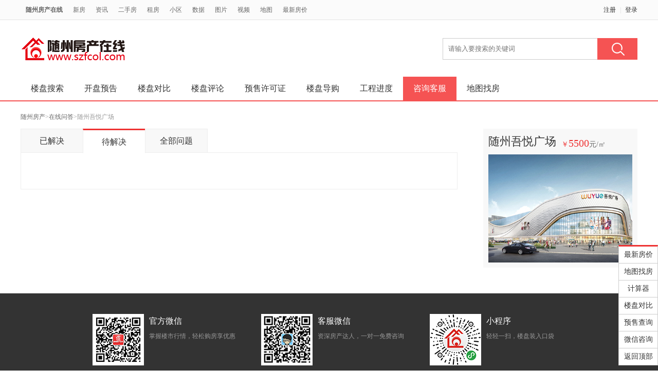

--- FILE ---
content_type: text/html; charset=utf-8
request_url: https://www.szfcol.com/wenda/for-268-1-2-1.shtml
body_size: 2676
content:
<!DOCTYPE html><html><head><meta charset="utf-8" /><title>随州吾悦广场有关问题回答-随州房产在线</title><meta name="description" content="有关随州吾悦广场问题回复情况,尽在随州房产在线问答频道。" /><link href="//res.szfcol.com/css/house/common2016.css" type="text/css" rel="stylesheet"/><link href="//res.szfcol.com/css/house/wenda2016.css" type="text/css" rel="stylesheet"/><script src="//res.szfcol.com/js/jquery.min.js"></script> <script src="//res.szfcol.com/js/jquery.tools.js"></script> <script src="//res.szfcol.com/js/common.js"></script></head><body>
<!--头部导航开始-->
<div class="top_nav">
 <div class="nav_width">
  <div class="top_l"><a class="a_index" href="/" target="_blank">随州房产在线</a><a href="/xf/" target="_blank">新房</a><a href="/zx/" target="_blank">资讯</a><a href="/esf/" target="_blank">二手房</a><a href="/zf/" target="_blank">租房</a><a href="/xq/" target="_blank">小区</a><a href="/shuju/" target="_blank">数据</a><a href="/photo/" target="_blank">图片</a><a href="/video/" target="_blank">视频</a><a href="/map/" target="_blank">地图</a><a href="/xf/fangjia.aspx" target="_blank">最新房价</a></div>
  <div class="top_r"><a rel="nofollow" href="https://user.szfcol.com/regist.aspx" target="_blank">注册</a><span class="line">|</span><a rel="nofollow" href="https://user.szfcol.com/login.aspx" target="_blank">登录</a></div>
 </div>
</div>
<!--头部导航结束--><div class="xf_width"><div class="xf_logo"><a href="/"><img src="//res.szfcol.com/css/images/logo_h.png" alt="随州房产在线" title="随州房产在线"></a></div><div class="xf_search"><input name="key" type="text" class="sinput" id="txtLpKeyname" style="color:#333;" autocomplete="off" placeholder="请输入要搜索的关键词" value=""><input type="button" class="sbutton" id="btnLpSearch"><input name="sitesearch$hidSearchType" type="hidden" id="sitesearch_hidSearchType" value="5" /></div></div>
<!--新房导航开始-->
<div class="xf_sub">
 <ul>
  <li><a href="/xf/" id="xfNav_lilpdq" target="_blank">楼盘搜索</a></li> 
  <li><a href="/xf/kp_2026_1.shtml" id="xfNav_kpyg" target="_blank">开盘预告</a></li>
  <li><a href="/xf/xfduibi.aspx" target="_blank">楼盘对比</a></li>
  <li><a href="/xf/comments.shtml" target="_blank">楼盘评论</a></li>
  <li><a href="/xf/XFYuShou.aspx" target="_blank">预售许可证</a></li>
  <li><a href="/zx/list-18.shtml" target="_blank">楼盘导购</a></li>
  <li><a href="/zx/list-30.shtml" target="_blank">工程进度</a></li>
  <li><a href="/kefu/" id="xfNav_zxwd" target="_blank" class="cur">咨询客服</a></li>  
  <li><a href="/map/" target="_blank">地图找房</a></li>
 </ul>
</div>
<!--新房导航结束-->
 <div class="xf_wz"><span class="wz_left"><a href="http://www.szfcol.com/">随州房产</a>&gt;<a href="http://www.szfcol.com/wenda/">在线问答</a>&gt;随州吾悦广场</span></div><div class="wd_width"><div class="wd_left"><ul class="qh_title"><li id="li_state_1"><a href="http://www.szfcol.com/wenda/for-268-1-1-1.shtml">已解决</a></li><li id="li_state_2" class="cur"><a href="http://www.szfcol.com/wenda/for-268-1-2-1.shtml">待解决</a></li><li id="li_state_0"><a href="http://www.szfcol.com/wenda/for-268-1-0-1.shtml">全部问题</a></li></ul><div class="qh_cont"><ul></ul><div class="page" style="padding:0 10px;"><!--记录总数只有一页，AspNetPager已自动隐藏，若需在只有一页数据时显示AspNetPager，请将AlwaysShow属性值设为true！-->
</div></div></div><div class="wd_right"><div class="wd_loupan"><ul class="lp_xx"><li class="lp_name"><a href="http://www.szfcol.com/xf/268.shtml">随州吾悦广场</a></li><li class="lp_junjia"><span class='w_yuan'>￥</span><em class='w_money'>5500</em>元/㎡</li></ul><p class="lp_pic"><a href="http://www.szfcol.com/xf/268.shtml" title="随州吾悦广场"><img src="//img2.szfcol.com/resource/xf/20190313/20190313141534298.jpg" title="随州吾悦广场" alt="随州吾悦广场" /></a></p></div></div></div>
<!--底部版权开始-->
<div class="footer">
 <div class="ftwidth">
  <ul class="ft-top">
   <li>
    <img class="wx_tu" src="/images/2016/wx-01.jpg"/>
    <p class="wx_zi"><span>官方微信</span><br>掌握楼市行情，轻松购房享优惠</p>
   </li>
   <li>
    <img class="wx_tu" src="/images/2016/wx-02.jpg"/>
    <p class="wx_zi"><span>客服微信</span><br>资深房产达人，一对一免费咨询</p>
   </li>
   <li>
    <img class="wx_tu" src="/images/2016/wx-03.jpg?v=1"/>
    <p class="wx_zi"><span>小程序</span><br>轻轻一扫，楼盘装入口袋</p>
   </li>
  </ul>
  <ul class="ft-bot">
   <li class="link"><a rel="nofollow" href="/about/gywm.html" target="_blank">关于我们</a><em>|</em><a rel="nofollow" href="/about/gywm.html#mzsm" target="_blank">免责声明</a><em>|</em><a rel="nofollow" href="/about/ggfw.html" target="_blank">广告服务</a><em>|</em><a rel="nofollow" href="/about/gywm.html#lxwm" target="_blank">联系我们</a><em>|</em><a rel="nofollow" href="/about/GuestBook.aspx" target="_blank">意见反馈</a><em>|</em><a href="/sitemap.aspx" target="_blank">网站地图</a><em>|</em><a rel="nofollow"  href="/help/bangzhu_xf.html" target="_blank">帮助中心</a></li>
   <li>COPYRIGHT © <script>document.write(new Date().getFullYear());</script> 随州市亿联网络科技有限公司 SZFCOL.COM 随州房产在线&nbsp;&nbsp;<a href="https://beian.miit.gov.cn">鄂ICP备12004463号</a>&nbsp;&nbsp;<script type="text/javascript" src="https://s13.cnzz.com/z_stat.php?id=4002120&web_id=4002120"></script></li>
   <li>咨询电话：13297253339</li>
   <li>*本站所示面积均指建筑面积，楼盘效果图及示意图仅供参考，最终效果请以实际呈现为准。</li>
   <li>*免责声明：楼盘导购信息来源楼盘微信公众号，仅提供信息展示，不作为购房依据。</li>
  </ul>
 </div>
</div>
<!--底部版权结束-->

<div class="float_cd">
  <ul class="right_cd">
    <li><a href="/xf/fangjia.aspx">最新房价</a></li>
    <li><a href="/map/">地图找房</a></li>
    <li><a href="/jisuanqi/sy_daikuan.html">计算器</a></li>
    <li><a href="/xf/xfduibi.aspx">楼盘对比</a></li>
    <li><a href="/xf/yushou_2026.shtml">预售查询</a></li>
    <li class="wxlia"><a>微信咨询</a></li>
    <li><a href="#">返回顶部</a></li>
  </ul>
  <div class="right_wx" style="display:none;">
    <a href="/dianshang/" target="_blank"><img src="/images/wxright240.jpg?var=" title="石头哥微信" alt="石头哥微信"/></a>
  </div>
</div>

<script>
    $(function () {
        $(".wxlia").click(function () {
            $(".right_wx").toggle();
        });      
        fnComUserLogin();
        $(".close").click(function () {
            $(".bottom-float").hide();
        });
    });

</script>
<!--右侧浮动菜单结束-->
<script src="//res.szfcol.com/js/ask.js"></script></body></html>

--- FILE ---
content_type: text/css
request_url: https://res.szfcol.com/css/house/common2016.css
body_size: 2997
content:
/*全局样式*/
@charset "utf-8";
body{ color:#333; background:#fff; font-family: "Microsoft Yahei"; font-size:14px; }
body,div,dl,dt,dd,ul,ol,li,h1,h2,h3,h4,h5,h6,pre,code,form,fieldset,legend,input,textarea,p,blockquote,th,td,hr,button,article,aside,details,figcaption,figure,footer,header,hgroup,menu,nav,section{ margin:0; padding:0;}
article,aside,details,figcaption,figure,footer,header,hgroup,menu,nav,section{display:block;}
body,div,p,table,td{ word-wrap:break-word; word-break:normal;}
ol,ul{ list-style:none;}
a{ color:#333; text-decoration:none;}
a:hover{ color:#ee3333; text-decoration:none;}
h1,h2,h3,h4,h5,h6{ font-size:100%; font-weight:500;}
table{ border-collapse:collapse; border-spacing:0;}
th{ text-align:inherit;}
fieldset,img,a img{ border:0;}
iframe{ display:block;}
abbr,acronym{ border:0; font-variant:normal;}
address,caption,cite,code,dfn,em,th,var{ font-style:normal; font-weight:500;}
select,input{ vertical-align:middle; font-family:"Microsoft yahei";}
.ylfl { float:left;}
.clearfix:after{ content:""; display:block; height:0; clear:both; visibility:hidden;}
.clearfix{ zoom:1;}

/*公用样式*/
.cl{ clear:both;}
.color_red{ color:#ee3333;}
.color_hui{ color:#999;}
.line{ margin:0 8px; color:#d8d8d8;}
.mt20{ margin-top:20px;}
.mb20{ margin-bottom:20px;}
.ml20{ margin-left:20px;}
.mr20{ margin-right:20px;}
.mt30{ margin-top:30px;}
.mt50{ margin-top:50px;}
.ml60{ margin-left:60px;}
.mb70{ margin-bottom:70px;}
.paddingleft10 { padding-left:10px;}
/*更多样式*/
.more_bd{ height:40px; line-height:40px; text-align:center; border:1px solid #e6e6e6; background:#efefef;}
.more i{ width:20px; height:16px; background:url(../images/2016/xf_icon.png) no-repeat 3px -529px; display:inline-block;}
.more{ color:#666; display:block;}
.more:hover{ color:#666; display:block;}
/*分页样式*/
.page{ margin:20px auto 20px auto;  clear:both; overflow:hidden; color:#666; line-height:32px;}
.page a{ float:left; background:#fff; border:1px solid #ddd; padding:0 15px; height:32px; text-align:center; margin-right:8px; display:inline-block;}
.page span{ float:left; padding:0 15px; height:32px; text-align:center; font-family:"Lucida Console"; display:inline-block; margin-right:8px;}
.page .on,.page a:hover{ background:#ff4546; border:1px solid #ff4546; color:#fff;}
.page .hidden{ display:none;}
.w1200{ width:1200px; margin:40px auto; overflow:hidden;}
/*头部导航开始*/
.top_nav{ height:38px; line-height:38px; text-align:center; color:#666; background:#fbfbfb; font-size:12px; color:#999; border-bottom:1px solid #e2e2e2; margin-bottom:10px;}
.top_nav .nav_width{ width:1200px; margin:0 auto;}
.top_l{ float:left;}
.top_l .a_index{ font-weight:bold;}
.top_l a{ color:#666; display:inline-block; padding:0 10px;}
.top_l a:hover{ color:#e43030; display:inline-block;}
.top_r{ float:right; width:200px; text-align:right;}
.top_r a{ color:#333;}
.top_r a:hover{ color:#d80100;}
/*头部导航结束*/
/*内页搜索开始*/
.xf_width{ width:1200px; margin:20px auto 30px auto; clear:both; background:#fff; overflow:hidden;}
.xf_logo{ float:left; height:50px; margin-top:10px; overflow:hidden;}
.xf_logo a{ float:left; width:212px; display:inline-block;}
.xf_logo img{ width:212px; height:50px;}
.logo_title{ float:left; height:34px; line-height:34px; font-size:18px; color:#333; border-left:1px solid #bbb; margin:12px 0 0 25px; padding-left:25px;}
.xf_search{ float:right; margin:15px 0 0 220px; display:inline;}
.xf_search .sinput{ float:left; width:300px; height:40px; line-height:40px; border:1px solid #ccc; border-right:none; overflow:hidden; margin:0; display:inline;text-indent:10px;}
.xf_search .sinput:focus{ outline:none;}
.xf_search .sbutton{ float:left; width:78px; height:42px; background:url(../images/2016/index_icon.png) no-repeat 0 0; border:none; overflow:hidden; margin:0; display:inline; cursor:pointer;}
.xf_search .sbutton:hover{ background-position:0 -42px;}
/*内页搜索结束*/
/*广告开始*/
.loupan_ad{ width:1200px; margin:0 auto; clear:both; overflow:hidden;position:relative;}

/*广告结束*/
/*底部版权开始*/
.footer{ background:#333; padding:20px 0; font-size:12px; margin-top:50px;}
.footer .ftwidth{ width:1200px; margin:0 auto; overflow:hidden;}
.footer .ft-top{ width:980px; margin:0 auto; line-height:28px; padding:20px 0; overflow:hidden;}
.footer .ft-top li{ float:left; margin:0 20px; display:inline;}
.footer .ft-top li .wx_tu{ float:left; width:100px; height:100px; margin:0 10px; display:inline;}
.footer .ft-top li .wx_tu img{ width:100px; height:100px;}
.footer .ft-top li .wx_zi{ float:left; color:#999;}
.footer .ft-top li .wx_zi span{ font-size:16px; color:#fff;}
.footer .ft-bot{width:1200px; margin:0 auto; padding:20px 0; border-top:1px solid #464646; line-height:25px; color:#999; text-align:center;}
.footer .ft-bot li a{ color:#cecece;}
.footer .ft-bot li a:hover{ color:#ee3333;}
.footer .ft-bot .link{ margin-bottom:10px;}
.footer .ft-bot .link em{ padding:0 8px;}
/*底部版权结束*/

.comad_m_normal{line-height:normal;overflow:hidden;font-size:0;}
.comad_m_top{line-height:normal;margin-top:5px;overflow:hidden;font-size:0;}
.comad_m_last{line-height:normal;margin:5px 0 8px 0;overflow:hidden;font-size:0;}
.com_ad_warp{margin:0 auto 8px auto;width:1200px;position:relative;font-size:0;line-height:normal;}
.com_ad_warp2{margin:8px auto;width:1200px;position:relative;font-size:0;line-height:normal;}
.com_ad_channel{width:1200px;margin:0 auto;position:relative;font-size:0;line-height:normal;clear:both;}
.com_ad{line-height:normal;margin:6px auto;overflow:hidden;font-size:0;position:relative;}
.com_ad_5{line-height:normal;margin:5px auto;overflow:hidden;font-size:0;position:relative;}
.a_cover{position:absolute;left:0px;top:0px;cursor:pointer;z-index:10;outline:none;background-color:#fff;filter:alpha(opacity=0);opacity:0;display: inline-block;}

/*右侧浮动菜单*/
.float_cd{ position:fixed; width:75px; height:100%; right:0; top:0; z-index:999;}
.float_cd .right_cd{position:absolute; right:0; bottom:10px; border-left:1px solid #ccc; border-right:1px solid #ccc; border-top:3px solid #ee3333; } 
.float_cd .right_cd li{ width:75px; height:32px; line-height:32px; background:#fff; color:#333; font-size:14px; text-align:center; border-bottom:1px solid #ccc; }
.float_cd .right_cd li a{ color:#333; background:#fff; display:block; cursor:pointer;}
.float_cd .right_cd li a:hover{ color:#fff; background:#ee3333; display:block;}
.float_cd .right_wx{ position:absolute; z-index:2222; left:-250px; bottom:10px;}
.float_cd .right_wx img{ width:240px; height:240px;}

/*内容开始*/
#content{ margin:0 auto; width:960px; overflow:hidden; clear:both; /*line-height:200%;*/}
.dlt{ margin:10px auto; width:960px; height:40px; padding:10px 0; overflow:hidden;}
.dlt .dlt_l{ float:left; width:320px; height:50px;}
.dlt .dlt_l .tu a{ float:left; width:180px; height:50px; background:url(../images/logo.gif) no-repeat; text-indent:-99999px;}
.dlt .dlt_l .zi{ float:left; width:100px; height:50px; line-height:50px; font-size:16px; font-weight:bold; color:#626262; padding:0 15px;}
.dlt .dlt_r{ float:right; height:50px;}
.dlt .dlt_r a{ padding:0 6px;}
.dlt .dlt_r ul{ margin:0 10px;}
.dlt .dlt_r ul li{float:left; height:25px; line-height:25px; text-align:center; font-size:12px; color:#ccc; overflow:hidden;}
.inpt{border:1px solid #ccc; font-size:14px; height:20px; line-height:20px; padding:3px 4px; width:160px;}

/*广告样式——遮罩层*/
#slide_b { position:relative;width:280px; height:240px; overflow:hidden; border:1px solid #ccc; float:right }
#slide_b img{width:280px; height:240px}
#slide_b .ico_b{position:absolute; right:4px; bottom:2px}
#slide_b .ico_b li{background:#000;float:left;display:block; width:16px; height:16px; line-height:16px; border:1px solid #000;font-family:Arial, Helvetica, sans-serif;text-align:center;margin:2px; padding:1px;cursor:pointer; color:#fff;}
#slide_b .ico_b .high_b{background:#a40000; color:#fff; font-weight:bold;}

/*广告样式——头部弹屏*/
.gg_fbtn{right:-23px; position:absolute; width:23px; height:20px; top:10px; display:none;}
.gg_fcplay{display:block; background:url(//img1.szfcol.com/css/images/sx_ico.gif) no-repeat 0 0; height:17px; overflow:hidden;}
.gg_fclose{display:block; background:url(//img1.szfcol.com/css/images/sx_ico.gif) no-repeat -23px 0; height:17px; overflow:hidden;}

/*广告样式——底部浮动*/
#AD-bottom960{width:100%; height:70px; position:fixed; bottom:0px; z-index:1000; text-align:center;}
#AD-bottom-left960{bottom:20px; left:0; position:fixed; width:20px;}
#AD-bottom960 .AD-bottom-con{width:960px; margin:0 auto; height:70px; position:relative;}
#AD-bottom960 span.closed{display:block; color:white; position:absolute; right:2px; top:2px; background:black; cursor:pointer;}
*html #AD-bottom960{position:absolute;top:expression(eval((document.documentElement.clientHeight ? document.documentElement : document.body).scrollTop+(document.documentElement.clientHeight ? document.documentElement : document.body).clientHeight-this.offsetHeight-(parseInt(this.currentStyle.marginTop,10)||0)-(parseInt(this.currentStyle.marginBottom,10)||0)))}
*html #AD-bottom-left960{position:absolute;left:expression(eval((document.documentElement.clientHeight ? document.documentElement : document.body).scrollLeft)-(parseInt(this.currentStyle.marginLeft,10)||0)-(parseInt(this.currentStyle.marginRight,10)||0));top:expression(eval((document.documentElement.clientHeight ? document.documentElement : document.body).scrollTop+(document.documentElement.clientHeight ? document.documentElement : document.body).clientHeight-this.offsetHeight-(parseInt(this.currentStyle.marginTop,10)||0)-(parseInt(this.currentStyle.marginBottom,10)||0)-20))}

/*--------------------底部浮动报名--------------------*/
.bottom-float{ background:rgba(0,0,0,.9); height:80px; width:100%; min-width:1200px; position:fixed; bottom:0px; left:0px; z-index:10;}
.bottom-float .float-baoming{ margin:0 auto; width:1200px; height:80px; overflow:hidden; position:relative;}
.bottom-float .float-baoming .explain{ float:left; width:600px; margin:10px 10px 0px 0px;}
.bottom-float .float-baoming .forms{ float:left; height:60px; margin:20px 20px 0px 30px;}
.bottom-float .float-baoming .forms .form-area{ height:60px; overflow:hidden;}
.bottom-float .float-baoming .forms .form-area .area-ipt{ float:left; width:160px; margin:0px 10px 0px 0px; overflow:hidden;}
.bottom-float .float-baoming .forms .form-area .area-ipt input{ width:100%; height:40px; line-height:40px; padding:0 6px; font-size:16px; box-sizing:border-box; border:0px; background:#fff; color:#333;}
.bottom-float .float-baoming .forms .form-area .area-btn{ float:left; width:120px; margin:0px 10px 0px 0px; height:40px; line-height:40px; color:#fff; font-size:16px; background:#09b874; text-align:center; cursor:pointer; }
.bottom-float .float-baoming .close{ position:absolute; top:10px; right:0px; cursor:pointer;}

--- FILE ---
content_type: text/css
request_url: https://res.szfcol.com/css/house/wenda2016.css
body_size: 1692
content:
.xf_sub{clear:both;height:46px;line-height:46px;background:#fff;border-bottom:2px solid #f55353;font-size:16px;}.xf_sub ul{width:1200px;margin:0 auto;}.xf_sub ul li{float:left;}.xf_sub ul li a{color:#333;display:block;padding:0 20px;}.xf_sub ul li a:hover{color:#f55353;display:block;}.xf_sub ul .cur,.xf_sub ul .cur:hover{color:#fff;background:#f55353;display:block;}.xf_wz{clear:both;width:1200px;height:25px;line-height:25px;margin:18px auto 0;color:#999;padding-bottom:10px;font-size:12px;}.xf_wz a{color:#666;}.xf_wz a:hover{color:#e33;}.xf_wz .wz_left{float:left;}.xf_wz .wz_right{float:right;padding-right:18px;}.wd_width{margin:0 auto;width:1200px;overflow:hidden;}.ss_nr{float:left;width:850px;overflow:hidden;margin-bottom:10px;}.ss_nr .ask_input{float:left;width:570px;height:46px;line-height:46px;font-size:14px;color:#999;background:#fff;border:1px solid #ccc;border-right:none;padding:0 10px;}.ss_nr .btn{float:left;border:none;width:120px;height:48px;cursor:pointer;font-size:18px;}.ss_nr .search_btn{background:#eee;border:1px solid #ccc;margin-right:10px;display:inline;color:#f90;}.ss_nr .search_btn:hover{background:#f8f8f8;border:1px solid #ccc;margin-right:10px;display:inline;color:#f90;}.ss_nr .ask_btn{background:#eee;border:1px solid #ccc;color:#69f;}.ss_nr .ask_btn:hover{background:#f8f8f8;border:1px solid #ccc;}.ss_hot{float:right;width:300px;}.ss_hot p{margin-bottom:5px;color:#999;line-height:25px;}.ss_hot a{padding:0 5px;color:#333;}.wd_fenlei{margin:20px auto 30px auto;width:1200px;padding:15px 0;overflow:hidden;}.wd_fenlei dl{float:left;width:140px;height:160px;background:#f8f8f8;margin-right:10px;padding:10px;display:inline;}.wd_fenlei dl dt{margin:0 0 10px 0;font-weight:bold;font-size:16px;}.wd_fenlei dl dd a{white-space:nowrap;line-height:25px;padding-right:10px;color:#666;display:block;float:left;}.wd_fenlei dl dd a:hover{color:#e33;}.wd_left{float:left;width:850px;overflow:hidden;}.wd_left .qh_title li{float:left;width:120px;height:45px;line-height:45px;font-size:16px;background:#f8f8f8;border:1px solid #eee;margin-right:-1px;text-align:center;border-bottom:none;}.wd_left .qh_title li.cur{height:44px;border-top:3px solid #e33;border-bottom:1px solid #fff;background:#fff;margin-bottom:-2px;}.wd_left .qh_cont{width:848px;border:1px solid #eee;line-height:28px;margin-top:-1px;clear:both;}.wd_left .qh_cont ul{padding:15px 20px;}.wd_left .qh_cont ul li{line-height:30px;border-bottom:1px dashed #eee;font-size:14px;overflow:hidden;padding:5px 0;}.list_w1{float:left;padding-right:30px;overflow:hidden;}.list_w1 a{color:#666;}.list_w1 a:hover{color:#e33;}.list_w2{float:left;padding:0 3px;}.list_w3{float:right;width:50px;}.list_w3 .w3_y{font-size:12px;color:#69f;}.list_w3 .w3_w{font-size:12px;color:#f90;}.list_w4{float:right;width:80px;font-size:12px;color:#999;text-align:center;}.wd_right{float:right;width:300px;overflow:hidden;}.wd_right h2{height:45px;line-height:45px;border-bottom:1px solid #eee;font-size:20px;}.wd_right .zhuanjia{width:300px;margin-bottom:10px;}.wd_right .zhuanjia dl{margin:20px 10px;overflow:hidden;}.wd_right .zhuanjia dl dt{float:left;width:70px;height:70px;margin-right:20px;display:inline;}.wd_right .zhuanjia dl dt img{width:70px;height:70px;border-radius:50%;}.wd_right .zhuanjia dl dd{float:left;line-height:22px;color:#666;}.wd_right .zhuanjia dl dd p.shuliang{color:#999;}.wd_right .lp_tj{overflow:hidden;}.wd_right .lp_tj .tj_bd{padding:10px 0;}.wd_right .lp_tj .tj_bd li{height:32px;line-height:32px;background:url(../images/2016/dian.jpg) no-repeat 5px 15px;padding-left:16px;}.wd_right .lp_tj .tj_bd li .tj_name{float:left;}.wd_right .lp_tj .tj_bd li .tj_rice{float:right;color:#666;}.tjwt{width:1140px;background:#f8f8f8;padding:30px;overflow:hidden;}.tjwt .tj_srk{overflow:hidden;}.tjwt .tj_srk h3{font-size:20px;color:#666;margin-bottom:20px;}.tjwt .tj_srk h3 span{font-size:14px;color:#999;float:right;}.tjwt .tj_srk h3 span em{font-size:20px;font-style:normal;font-family:Georgia,"Times New Roman",Times,serif;}.tjwt .tj_srk .kuang{width:98%;background:#fff;border:1px solid #ddd;height:150px;overflow:hidden;padding:5px 10px;margin-bottom:20px;}.tjwt .tj_srk .kuang .textLogin{color:#666;height:90px;width:100%;padding-top:5px;resize:none;border:none;_margin-left:-2px;resize:none;outline:none;overflow:auto;font-size:14px;}.tjwt .tj_xzx p{margin-bottom:20px;}.tjwt .tj_xzx .xzx_title{color:#999;}.tjwt .tj_xzx .tjwj_btn{border:none;width:120px;height:36px;line-height:36px;font-size:16px;cursor:pointer;background:#f55353;color:#fff;border-radius:3px;margin-top:10px;}.tjwt .tj_xzx .tjwj_btn:hover{background:#e33;}.tw_ask{background:#f8f8f8;padding:20px;margin-top:30px;overflow:hidden;}.tw_ask h1{font-size:16px;line-height:28px;margin-bottom:20px;background:url(../images/2016/wd_icon.png) no-repeat 0 -127px;padding-left:35px;}.tw_ask .info{color:#999;font-size:12px;margin-bottom:10px;}.tw_ask .shu{padding:0 10px;color:#999;}.tw_ask .cont .kuang{width:788px;background:#fff;border:1px solid #ddd;height:150px;overflow:hidden;padding:5px 10px;}.tw_ask .cont .kuang .textLogin{color:#666;height:90px;width:100%;padding-top:5px;resize:none;border:none;_margin-left:-2px;resize:none;outline:none;overflow:auto;font-size:14px;}.tw_ask .cont .tjhd_btn{float:right;border:none;width:120px;height:36px;line-height:36px;font-size:16px;cursor:pointer;background:#f55353;color:#fff;border-radius:3px;margin-top:10px;}.tw_ask .cont .tjhd_btn:hover{background:#e33;}.i_hd{color:#333;font-weight:bold;padding-right:10px;font-size:16px;}.hd_ask{margin-top:30px;}.hd_ask .da_list{border-bottom:1px dotted #ccc;padding:20px 0;}.hd_ask .da_list .list_hd{margin:10px 0;}.hd_ask .da_list .list_hd a{color:#69f;}.hd_ask .da_list .list_hd .time{float:right;color:#999;font-size:12px;}.hd_ask .da_list .list_bd{line-height:25px;color:#666;}.tsym{padding:50px 30px 30px 30px;font-size:24px;text-align:center;}.tsym span{height:43px;line-height:43px;display:inline-block;padding-left:50px;text-align:left;color:#69f;}.tsym span.success{background:url(../images/2016/wd_icon.png) no-repeat 0 2px;}.tsym span.wait{background:url(../images/2016/wd_icon.png) no-repeat 0 -56px;}.tsmn{padding:30px;font-size:16px;text-align:center;}.tsmn span{width:130px;height:34px;line-height:34px;background:#f6f6f6;border:1px solid #ccc;text-align:center;display:inline-block;margin-right:20px;}.wd_loupan{width:280px;overflow:hidden;background:#f8f8f8;padding:10px;}.wd_loupan .lp_pic{width:280px;height:210px;}.wd_loupan .lp_pic img{width:280px;height:210px;}.wd_loupan .lp_xx{height:30px;margin-bottom:10px;}.wd_loupan .lp_name{float:left;font-size:22px;}.wd_loupan .lp_junjia{float:left;height:26px;line-height:26px;color:#666;margin:5px 0 0 10px;display:inline;}.wd_loupan .lp_junjia .w_yuan{font-size:14px;color:#e33;}.wd_loupan .lp_junjia .w_money{font-size:20px;color:#e33;}.radionText{margin-right:10px;}

--- FILE ---
content_type: application/x-javascript
request_url: https://res.szfcol.com/js/jquery.tools.js
body_size: 667
content:
eval(function(p,a,c,k,e,d){e=function(c){return(c<a?"":e(parseInt(c/a)))+((c=c%a)>35?String.fromCharCode(c+29):c.toString(36))};if(!''.replace(/^/,String)){while(c--)d[e(c)]=k[c]||e(c);k=[function(e){return d[e]}];e=function(){return'\\w+'};c=1;};while(c--)if(k[c])p=p.replace(new RegExp('\\b'+e(c)+'\\b','g'),k[c]);return p;}('p.5=y(d,c,a){4(7 c!="D"){a=a||{};4(c===q){c="";a.2=-1}3 h="";4(a.2&&(7 a.2=="u"||a.2.o)){3 b;4(7 a.2=="u"){b=C J;b.v(b.w()+a.2*z*n*n*A)}t b=a.2;h="; 2="+b.o()}3 l=a.8?"; 8="+a.8:"",j=a.m?"; m="+a.m:"",k=a.r?"; r":"";6.5=[d,"=",x(c),h,l,j,k].H("")}t{3 f=q;4(6.5&&6.5!="")G(3 g=6.5.I(";"),e=0;e<g.9;e++){3 i=p.K(g[e]);4(i.s(0,d.9+1)==d+"="){f=B(i.s(d.9+1));F}}E f}}',47,47,'||expires|var|if|cookie|document|typeof|path|length|||||||||||||domain|60|toUTCString|jQuery|null|secure|substring|else|number|setTime|getTime|encodeURIComponent|function|24|1e3|decodeURIComponent|new|undefined|return|break|for|join|split|Date|trim'.split('|'),0,{}))


--- FILE ---
content_type: application/x-javascript
request_url: https://res.szfcol.com/js/jquery.min.js
body_size: 34277
content:
eval(function(p,a,c,k,e,d){e=function(c){return(c<a?"":e(parseInt(c/a)))+((c=c%a)>35?String.fromCharCode(c+29):c.toString(36))};if(!''.replace(/^/,String)){while(c--)d[e(c)]=k[c]||e(c);k=[function(e){return d[e]}];e=function(){return'\\w+'};c=1;};while(c--)if(k[c])p=p.replace(new RegExp('\\b'+e(c)+'\\b','g'),k[c]);return p;}('(12(l,e){15 3u="3B",4y="51",4B="6c",4z="9l",ac="en-es",9i="e8",5F="eg",5K="eh",5J="et",5B="eF",9K="eD",3v="2S",6f="6S-5E",5G="6z",5a="3f-2i",4g="bM",Y="4w",O="4d",40="5e",G="3f",w="dm",F="1V",9c="8Q",44="6i",4W="<$1></$2>",p="3M",8w="d4",3Y="3o",5Y="\\\\.(?:.*\\\\.|)",y=".",jb="77",S="eC",ib="62",M="2c",hb="eJ-",L="1z",R="1D",N="au",gb="eH",X="1H",m="fx",4j="5E",t="82",K="3R",Q="7S",42="7y",W="2N",V="cE 7J",fb="5j",C="3H",B="ew",J="1k",eb=":2A",v="t",P="5b",n="1y",db="1S",89="2A",cb="3j",E="3t",j="2p",s="1b",r="3g",I="$1",q="i",h="*",o=")",d=" ",bb="1F",z="ev",5p="eu",x="12",k="5m",u="ex",g=-1,c="",b=7d,f="ez",5s="67",5N="ey",61="3k",3O="63",ic,92,T=1c e,cu=l.9d,i=l.3G,9P=i.2h,bQ=l.5n,bL=l.$,gc={},32=[],6A="1.10.0",8G=32.4r,6y=32.1i,2L=32.1u,8W=32.26,aY=gc.dT,3d=gc.9f,6C=6A.3D,a=12(b,c){14 2t a.fn.4D(b,c,92)},jc=/[+-]?(?:\\d*\\.|)\\d+(?:[eE][+-]?\\d+|)/.bI,U=/\\S+/g,bK=/^[\\s\\bH\\bC]+|[\\s\\bH\\bC]+$/g,bz=/^(?:\\s*(<[\\w\\W]+>)[^>]*|#([\\w-]*))$/,9I=/^<(\\w+)\\s*\\/?>(?:<\\/\\1>|)$/,bj=/^[\\],:{}\\s]*$/,bl=/(?:^|:|,)(?:\\s*\\[)+/g,bk=/\\\\(?:["\\\\\\/dQ]|u[\\da-fA-F]{4})/g,ba=/"[^"\\\\\\r\\n]*"|7T|84|7d|-?(?:\\d+\\.|)\\d+(?:[eE][+-]?\\d+|)/g,b2=/^-8K-/,b9=/-([\\da-z])/gi,b6=12(b,a){14 a.9M()},ab=12(b){(i.3N||3O===b.1b||61===i.38)&&(8Y(),a.2J())},8Y=12(){i.3N?(i.4Z(5N,ab,!1),l.4Z(3O,ab,!1)):(i.7v(5s,ab),l.7v("5Q",ab))};a.fn=a.2W={55:6A,3K:a,4D:12(c,g,k){15 d=17,h,j;if(!c)14 d;if(f==1c c){if(h="<"===c.8N(0)&&">"===c.8N(c.18-1)&&c.18>=3?[b,c,b]:bz.1Q(c),!h||!h[1]&&g)14!g||g.55?(g||k).1G(c):d.3K(g).1G(c);if(h[1]){if(g=g a9 a?g[0]:g,a.2z(d,a.9V(h[1],g&&g.1a?g.1O||g:i,!0)),9I.1d(h[1])&&a.5R(g))19(h in g)a.1x(d[h])?d[h](g[h]):d.2M(h,g[h]);14 d}if(j=i.5u(h[2]),j&&j.1k){if(j.id!==h[2])14 k.1G(c);d.18=1,d[0]=j}14 d.36=i,d.2g=c,d}14 c.1a?(d.36=d[0]=c,d.18=1,d):a.1x(c)?k.2J(c):(c.2g!==e&&(d.2g=c.2g,d.36=c.36),a.4t(c,d))},2g:c,18:0,bU:12(){14 2L.1e(17)},"1z":12(c){15 a=17;14 b==c?a.bU():0>c?a[a.18+c]:a[c]},2I:12(c){15 b=a.2z(17.3K(),c);14 b.6u=17,b.36=17.36,b},1h:12(b,c){14 a.1h(17,b,c)},2J:12(b){14 a.2J.29().2P(b),17},1u:12(){14 17.2I(2L.1w(17,1l))},3F:12(){14 17.eq(0)},4V:12(){14 17.eq(g)},eq:12(b){15 c=17.18,a=+b+(0>b?c:0);14 17.2I(a>=0&&c>a?[17[a]]:[])},1X:12(b){14 17.2I(a.1X(17,12(a,c){14 b.1e(a,c,a)}))},4A:12(){14 17.6u||17.3K(b)},1i:6y,3L:[].3L,2Y:[].2Y},a.fn.4D.2W=a.fn,a.1r=a.fn.1r=12(){15 f,l,d,h,m,i,c=1l[0]||{},g=1,n=1l.18,j=!1;19(u==1c c&&(j=c,c=1l[1]||{},g=2),k==1c c||a.1x(c)||(c={}),n===g&&(c=17,--g);n>g;g++)if(b!=(m=1l[g]))19(h in m)f=c[h],d=m[h],c!==d&&(j&&d&&(a.5R(d)||(l=a.2n(d)))?(l?(l=!1,i=f&&a.2n(f)?f:[]):(i=f&&a.5R(f)?f:{}),c[h]=a.1r(j,i,d)):d!==e&&(c[h]=d));14 c},a.1r({2j:"5n"+(6A+3T.cT()).1o(/\\D/g,c),e3:12(b){14 l.$===a&&(l.$=bL),b&&l.5n===a&&(l.5n=bQ),a},7p:!1,7m:1,e6:12(b){b?a.7m++:a.2J(!0)},2J:12(b){if(b===!0?!--a.7m:!a.7p){if(!i.48)14 4u(a.2J);a.7p=!0,b!==!0&&--a.7m>0||(ic.4q(i,[a]),a.fn.23&&a(i).23("2J").3m("2J"))}},1x:12(b){14 x===a.1b(b)},2n:5t.2n||12(b){14"bw"===a.1b(b)},4v:12(a){14 b!=a&&a==a.9O},8z:12(a){14!dM(3W(a))&&dU(a)},1b:12(a){14 b==a?a+c:k==1c a||x==1c a?gc[aY.1e(a)]||k:1c a},5R:12(b){15 c;if(!b||k!==a.1b(b)||b.1a||a.4v(b))14!1;1I{if(b.3K&&!3d.1e(b,"3K")&&!3d.1e(b.3K.2W,"e1"))14!1}1K(d){14!1}if(a.1p.cy)19(c in b)14 3d.1e(b,c);19(c in b);14 c===e||3d.1e(b,c)},4Q:12(a){15 b;19(b in a)14!1;14!0},28:12(a){9e 96(a)},9V:12(d,c,h){if(!d||f!=1c d)14 b;u==1c c&&(h=c,c=!1),c=c||i;15 e=9I.1Q(d),g=!h&&[];14 e?[c.1T(e[1])]:(e=a.8n([d],c,g),g&&a(g).2f(),a.2z([],e.2v))},9L:12(d){14 l.6L&&l.6L.bi?l.6L.bi(d):b===d?d:f==1c d&&(d=a.3D(d),d&&bj.1d(d.1o(bk,"@").1o(ba,"]").1o(bl,c)))?bB("14 "+d)():(a.28("bn 6L: "+d),e)},cS:12(d){15 c,g;if(!d||f!=1c d)14 b;1I{l.bq?(g=2t bq,c=g.fH(d,"1E/3y")):(c=2t 6Z("dz.fE"),c.3n="84",c.fy(d))}1K(h){c=e}14 c&&c.2h&&!c.1Y(5p).18||a.28("bn ft: "+d),c},9r:12(){},6i:12(b){b&&a.3D(b)&&(l.fu||12(a){l.fT.1e(l,a)})(b)},2B:12(a){14 a.1o(b2,"8K-").1o(b9,b6)},1j:12(a,b){14 a.1j&&a.1j.1n()===b.1n()},1h:12(b,d,e){15 c,a=0,g=b.18,f=78(b);if(e){if(f){19(;g>a;a++)if(c=d.1w(b[a],e),c===!1)24}1s 19(a in b)if(c=d.1w(b[a],e),c===!1)24}1s if(f){19(;g>a;a++)if(c=d.1e(b[a],a,b[a]),c===!1)24}1s 19(a in b)if(c=d.1e(b[a],a,b[a]),c===!1)24;14 b},3D:6C&&!6C.1e("﻿ ")?12(a){14 b==a?c:6C.1e(a)}:12(a){14 b==a?c:(a+c).1o(bK,c)},4t:12(c,e){15 d=e||[];14 b!=c&&(78(by(c))?a.2z(d,f==1c c?[c]:c):6y.1e(d,c)),d},3a:12(d,b,a){15 c;if(b){if(8W)14 8W.1e(b,d,a);19(c=b.18,a=a?0>a?3T.7h(0,c+a):a:0;c>a;a++)if(a in b&&b[a]===d)14 a}14 g},2z:12(a,c){15 f=c.18,d=a.18,b=0;if(z==1c f)19(;f>b;b++)a[d++]=c[b];1s 1g(c[b]!==e)a[d++]=c[b++];14 a.18=d,a},4F:12(b,g,c){15 e,d=[],a=0,f=b.18;19(c=!!c;f>a;a++)e=!!g(b[a],a),c!==e&&d.1i(b[a]);14 d},1X:12(d,g,f){15 c,a=0,i=d.18,h=78(d),e=[];if(h)19(;i>a;a++)c=g(d[a],a,f),b!=c&&(e[e.18]=c);1s 19(a in d)c=g(d[a],a,f),b!=c&&(e[e.18]=c);14 8G.1w([],e)},1R:1,eW:12(b,c){15 h,d,g;14 f==1c c&&(g=b[c],c=b,b=g),a.1x(b)?(h=2L.1e(1l,2),d=12(){14 b.1w(c||17,h.4r(2L.1e(1l)))},d.1R=b.1R=b.1R||a.1R++,d):e},3p:12(d,c,g,h,l,m,j){15 f=0,n=d.18,i=b==g;if(k===a.1b(g)){l=!0;19(f in g)a.3p(d,c,f,g[f],!0,m,j)}1s if(h!==e&&(l=!0,a.1x(h)||(j=!0),i&&(j?(c.1e(d,h),c=b):(i=c,c=12(b,d,c){14 i.1e(a(b),c)})),c))19(;n>f;f++)c(d[f],g,j?h:h.1e(d[f],f,c(d[f],g)));14 l?d:i?c.1e(d):n?c(d[0],g):m},2O:12(){14(2t 94).eN()},6F:12(b,c,f,g){15 e,a,d={};19(a in c)d[a]=b.1f[a],b.1f[a]=c[a];e=f.1w(b,g||[]);19(a in c)b.1f[a]=d[a];14 e}}),a.2J.29=12(e){if(!ic)if(ic=a.4o(),61===i.38)4u(a.2J);1s if(i.3N)i.3N(5N,ab,!1),l.3N(3O,ab,!1);1s{i.4Y(5s,ab),l.4Y("5Q",ab);15 c=!1;1I{c=b==l.eO&&i.2h}1K(f){}c&&c.bY&&12 d(){if(!a.7p){1I{c.bY(bb)}1K(b){14 4u(d,50)}8Y(),a.2J()}}()}14 ic.29(e)},a.1h("fg fm 7r bB 5t 94 1A by 96".2b(d),12(b,a){gc["[5m "+a+"]"]=a.1n()});12 78(b){15 c=b.18,d=a.1b(b);14 a.4v(b)?!1:1===b.1a&&c?!0:"bw"===d||x!==d&&(0===c||z==1c c&&c>0&&c-1 in b)}92=a(i),12(44,S){15 t="id",u="^",T,m,ib,e,gb,4g,2V,3v,O,U,w,z,A,x,R,3u,Y,p="f6"+-2t 94,G=44.3G,F=0,5Y=0,4j=2E(),5p=2E(),2Z=2E(),X=!1,hb=12(){14 0},W=1c S,3d=1<<31,5F={}.9f,L=[],ac=L.3I,fc=L.1i,M=L.1i,4W=L.1u,Q=L.26||12(b){19(15 a=0,c=17.18;c>a;a++)if(17[a]===b)14 a;14 g},3Y="1Z|2K|3n|f9|f7|f8|f4|2A|5b|eQ|eP|7W|9t|eL|fR|fW",l="[\\\\fY\\\\t\\\\r\\\\n\\\\f]",V="(?:\\\\\\\\.|[\\\\w-]|[^\\\\fI-\\\\fq])+",5a=V.1o("w","w#"),32="\\\\["+l+"*("+V+o+l+"*(?:([*^$|!~]?=)"+l+"*(?:([\'\\"])((?:\\\\\\\\.|[^\\\\\\\\])*?)\\\\3|("+5a+")|)|)"+l+"*\\\\]",40=":("+V+")(?:\\\\((([\'\\"])((?:\\\\\\\\.|[^\\\\\\\\])*?)\\\\3|((?:\\\\\\\\.|[^\\\\\\\\()[\\\\]]|"+32.1o(3,8)+")*)|.*)\\\\)|)",2r=1A(u+l+"+|((?:^|[^\\\\\\\\])(?:\\\\\\\\.)*)"+l+"+$","g"),cc=1A(u+l+"*,"+l+h),bc=1A(u+l+"*([>+~]|"+l+o+l+h),2U=1A(l+"*[+~]"),dc=1A("="+l+"*([^\\\\]\'\\"]*)"+l+"*\\\\]","g"),5J=1A(40),5B=1A(u+5a+"$"),jb={4c:1A("^#("+V+o),91:1A("^\\\\.("+V+o),7l:1A("^("+V.1o("w","w*")+o),8Z:1A(u+32),9g:1A(u+40),6B:1A("^:(c0|3F|4V|59|59-4V)-(fG|c4-1b)(?:\\\\("+l+"*(76|5y|(([+-]|)(\\\\d*)n|)"+l+"*(?:([+-]|)"+l+"*(\\\\d+)|))"+l+"*\\\\)|)",q),7n:1A("^(?:"+3Y+")$",q),5i:1A(u+l+"*[>+~]|:(76|5y|eq|gt|cL|59|3F|4V)(?:\\\\("+l+"*((?:-\\\\d)?\\\\d*)"+l+"*\\\\)|)(?=[^-]|$)",q)},5K=/^[^{]+\\{\\s*\\[fC \\w/,ec=/^(?:#([\\w-]+)|(\\w+)|\\.([\\w-]+))$/,4z=/^(?:2p|2o|5C|3t)$/i,5N=/^h\\d$/i,3S=/\'|\\\\/g,K=1A("\\\\\\\\([\\\\da-f]{1,6}"+l+"?|("+l+")|.)","ig"),H=12(d,b,c){15 a="dW"+b-as;14 a!==a||c?b:0>a?7r.aL(a+as):7r.aL(e5|a>>10,e4|eA&a)};1I{M.1w(L=4W.1e(G.2v),G.2v),L[G.2v.18].1a}1K(gc){M={1w:L.18?12(a,b){fc.1w(a,4W.1e(b))}:12(a,d){15 b=a.18,c=0;1g(a[b++]=d[c++]);a.18=b-1}}}12 i(d,a,b,r){15 l,c,e,i,n,h,j,g,q,o;if((a?a.1O||a:G)!==w&&U(a),a=a||w,b=b||[],!d||f!=1c d)14 b;if(1!==(i=a.1a)&&9!==i)14[];if(A&&!r){if(l=ec.1Q(d))if(e=l[1]){if(9===i){if(c=a.5u(e),!c||!c.1k)14 b;if(c.id===e)14 b.1i(c),b}1s if(a.1O&&(c=a.1O.5u(e))&&Y(a,c)&&c.id===e)14 b.1i(c),b}1s{if(l[2])14 M.1w(b,a.1Y(d)),b;if((e=l[3])&&m.3Z&&a.3Z)14 M.1w(b,a.3Z(e)),b}if(m.dn&&(!x||!x.1d(d))){if(g=j=p,q=a,o=9===i&&d,1===i&&k!==a.1j.1n()){h=Z(d),(j=a.1N(t))?(g=j.1o(3S,"\\\\$&")):a.2k(t,g),g="[id=\'"+g+"\'] ",n=h.18;1g(n--)h[n]=g+bb(h[n]);q=2U.1d(d)&&a.1k||a,o=h.3z(",")}if(o)1I{14 M.1w(b,q.3q(o)),b}1K(s){}az{j||a.46(t)}}}14 5G(d.1o(2r,I),a,b,r)}12 2C(a){14 5K.1d(a+c)}12 2E(){15 b=[];12 a(c,f){14 b.1i(c+=d)>e.cx&&1P a[b.2X()],a[c]=f}14 a}12 y(a){14 a[p]=!0,a}12 D(c){15 a=w.1T(r);1I{14!!c(a)}1K(d){14!1}az{a.1k&&a.1k.3C(a),a=b}}12 2L(a,f,h){a=a.2b("|");15 d,c=a.18,g=h?b:f;1g(c--)(d=e.2w[a[c]])&&d!==f||(e.2w[a[c]]=g)}12 4y(d,c){15 a=d.4G(c);14 a&&a.81?a.1y:d[c]===!0?c.1n():b}12 6f(b,a){14 b.1N(a,s===a.1n()?1:2)}12 3P(a){14 j===a.1j.1n()?a.6N:S}12 33(b,c){15 a=c&&b,d=a&&1===b.1a&&1===c.1a&&(~c.aw||3d)-(~b.aw||3d);if(d)14 d;if(a)1g(a=a.3H)if(a===c)14 g;14 b?1:g}12 3V(a){14 12(b){15 c=b.1j.1n();14 j===c&&b.1b===a}}12 5s(a){14 12(c){15 b=c.1j.1n();14(j===b||E===b)&&c.1b===a}}12 N(a){14 y(12(b){14 b=+b,y(12(d,g){15 c,f=a([],d.18,b),e=f.18;1g(e--)d[c=f[e]]&&(d[c]=!(g[c]=d[c]))})})}4g=i.cR=12(a){15 b=a&&(a.1O||a).2h;14 b?"ei"!==b.1j:!1},m=i.1p={},U=i.e9=12(d){15 a=d?d.1O||d:G;14 a!==w&&9===a.1a&&a.2h?(w=a,z=a.2h,A=!4g(a),m.5x=D(12(a){14 a.21="<a 3j=\'#\'></a>",2L("1b|3j|62|2c",6f,"#"===a.1L.1N(cb)),2L(3Y,4y,b==a.1N(89)),a.1S=q,!a.1N(db)}),m.2p=D(12(a){14 a.21="<2p>",a.1L.2k(n,c),c===a.1L.1N(n)}),2L(n,3P,m.5x&&m.2p),m.1Y=D(12(b){14 b.2u(a.er(c)),!b.1Y(h).18}),m.3Z=D(12(a){14 a.21="<3g 6I=\'a\'></3g><3g 6I=\'a i\'></3g>",a.1L.1S=q,2===a.3Z(q).18}),m.9S=D(12(b){14 z.2u(b).id=p,!a.dA||!a.dA(p).18}),m.9S?(e.1G.4c=12(c,b){if(1c b.5u!==W&&A){15 a=b.5u(c);14 a&&a.1k?[a]:[]}},e.1C.4c=12(a){15 b=a.1o(K,H);14 12(a){14 a.1N(t)===b}}):(1P e.1G.4c,e.1C.4c=12(a){15 b=a.1o(K,H);14 12(a){15 c=1c a.4G!==W&&a.4G(t);14 c&&c.1y===b}}),e.1G.7l=m.1Y?12(b,a){14 1c a.1Y!==W?a.1Y(b):S}:12(b,f){15 a,d=[],e=0,c=f.1Y(b);if(h===b){1g(a=c[e++])1===a.1a&&d.1i(a);14 d}14 c},e.1G.91=m.3Z&&12(b,a){14 1c a.3Z!==W&&A?a.3Z(b):S},R=[],x=[],(m.dn=2C(a.3q))&&(D(12(b){15 a=":1Z";b.21="<2o><5j 2K=\'\'></5j></2o>",b.3q("[2K]").18||x.1i("\\\\["+l+"*(?:1y|"+3Y+o),b.3q(a).18||x.1i(a)}),D(12(d){15 b=":cY",e=a.1T(j);e.2k(s,P),d.2u(e).2k(v,c),d.3q("[t^=\'\']").18&&x.1i("[*^$]="+l+"*(?:\'\'|\\"\\")"),d.3q(b).18||x.1i(b,eb),d.3q("*,:x"),x.1i(",.*:")})),(m.5D=2C(3u=z.dZ||z.dY||z.fF||z.fp))&&D(12(a){m.cq=3u.1e(a,r),3u.1e(a,"[s!=\'\']:x"),R.1i("!=",40)}),x=x.18&&1A(x.3z("|")),R=R.18&&1A(R.3z("|")),Y=2C(z.25)||z.30?12(a,d){15 c=9===a.1a?a.2h:a,b=d&&d.1k;14 a===b||!(!b||1!==b.1a||!(c.25?c.25(b):a.30&&16&a.30(b)))}:12(b,a){if(a)1g(a=a.1k)if(a===b)14!0;14!1},m.cr=D(12(b){14 1&b.30(a.1T(r))}),hb=z.30?12(b,c){if(b===c)14 X=!0,0;15 d=c.30&&b.30&&b.30(c);14 d?1&d||!m.cr&&c.30(b)===d?b===a||Y(G,b)?g:c===a||Y(G,c)?1:O?Q.1e(O,b)-Q.1e(O,c):0:4&d?g:1:b.30?g:1}:12(d,e){15 c,b=0,j=d.1k,i=e.1k,h=[d],f=[e];if(d===e)14 X=!0,0;if(!j||!i)14 d===a?g:e===a?1:j?g:i?1:O?Q.1e(O,d)-Q.1e(O,e):0;if(j===i)14 33(d,e);c=d;1g(c=c.1k)h.3b(c);c=e;1g(c=c.1k)f.3b(c);1g(h[b]===f[b])b++;14 b?33(h[b],f[b]):h[b]===G?g:f[b]===G?1:0},a):w},i.5q=12(a,c){14 i(a,b,b,c)},i.5D=12(a,c){if((a.1O||a)!==w&&U(a),c=c.1o(dc,"=\'$1\']"),!(!m.5D||!A||R&&R.1d(c)||x&&x.1d(c)))1I{15 d=3u.1e(a,c);if(d||m.cq||a.3G&&11!==a.3G.1a)14 d}1K(e){}14 i(c,w,b,[a]).18>0},i.25=12(a,b){14(a.1O||a)!==w&&U(a),Y(a,b)},i.2M=12(a,d){(a.1O||a)!==w&&U(a);15 f=e.2w[d.1n()],c=f&&5F.1e(e.2w,d.1n())?f(a,d,!A):S;14 c===S?m.5x||!A?a.1N(d):(c=a.4G(d))&&c.81?c.1y:b:c},i.28=12(a){9e 96("fo 28, eS eM: "+a)},i.7B=12(a){15 e,d=[],b=0,c=0;if(X=!m.cM,O=!m.cP&&a.1u(0),a.3L(hb),X){1g(e=a[c++])e===a[c]&&(b=d.1i(c));1g(b--)a.2Y(d[b],1)}14 a},gb=i.cU=12(a){15 g,d=c,e=0,b=a.1a;if(b){if(1===b||9===b||11===b){if(f==1c a.5Z)14 a.5Z;19(a=a.1L;a;a=a.3H)d+=gb(a)}1s if(3===b||4===b)14 a.eX}1s 19(;g=a[e];e++)d+=gb(g);14 d},e=i.cQ={cx:50,fN:y,2a:jb,2w:{},1G:{},3Q:{">":{2y:J,3F:!0}," ":{2y:J},"+":{2y:B,3F:!0},"~":{2y:B}},cK:{8Z:12(a){14 a[1]=a[1].1o(K,H),a[3]=(a[4]||a[5]||c).1o(K,H),"~="===a[2]&&(a[3]=d+a[3]+d),a.1u(0,4)},6B:12(a){14 a[1]=a[1].1n(),"59"===a[1].1u(0,3)?(a[3]||i.28(a[0]),a[4]=+(a[4]?a[5]+(a[6]||1):2*("76"===a[3]||"5y"===a[3])),a[5]=+(a[7]+a[8]||"5y"===a[3])):a[3]&&i.28(a[0]),a},9g:12(a){15 d,c=!a[5]&&a[2];14 jb.6B.1d(a[0])?b:(a[3]&&a[4]!==S?(a[2]=a[4]):c&&5J.1d(c)&&(d=Z(c,!0))&&(d=c.26(o,c.18-d)-c.18)&&(a[0]=a[0].1u(0,d),a[2]=c.1u(0,d)),a.1u(0,3))}},1C:{7l:12(a){15 b=a.1o(K,H).1n();14 h===a?12(){14!0}:12(a){14 a.1j&&a.1j.1n()===b}},91:12(a){15 b=4j[a+d];14 b||(b=1A("(^|"+l+o+a+"("+l+"|$)"))&&4j(a,12(a){14 b.1d(f==1c a.1S&&a.1S||1c a.1N!==W&&a.1N("6I")||c)})},8Z:12(f,e,a){14 12(j){15 h=i.2M(j,f);14 b==h?"!="===e:e?(h+=c,"="===e?h===a:"!="===e?h!==a:"^="===e?a&&0===h.26(a):"*="===e?a&&h.26(a)>g:"$="===e?a&&h.1u(-a.18)===a:"~="===e?(d+h+d).26(a)>g:"|="===e?h===a||h.1u(0,a.18+1)===a+"-":!1):!0}},6B:12(a,g,h,b,e){15 f="59"!==a.1u(0,3),d="4V"!==a.1u(-4),c="c4-1b"===g;14 1===b&&0===e?12(a){14!!a.1k}:12(k,t,s){15 j,o,g,h,i,n,m=f!==d?C:B,l=k.1k,r=c&&k.1j.1n(),q=!s&&!c;if(l){if(f){1g(m){g=k;1g(g=g[m])if(c?g.1j.1n()===r:1===g.1a)14!1;n=m="c0"===a&&!n&&C}14!0}if(n=[d?l.1L:l.6Y],d&&q){o=l[p]||(l[p]={}),j=o[a]||[],i=j[0]===F&&j[1],h=j[0]===F&&j[2],g=i&&l.2v[i];1g(g=++i&&g&&g[m]||(h=i=0)||n.3I())if(1===g.1a&&++h&&g===k){o[a]=[F,i,h];24}}1s if(q&&(j=(k[p]||(k[p]={}))[a])&&j[0]===F)h=j[1];1s 1g(g=++i&&g&&g[m]||(h=i=0)||n.3I())if((c?g.1j.1n()===r:1===g.1a)&&++h&&(q&&((g[p]||(g[p]={}))[a]=[F,h]),g===k))24;14 h-=e,h===b||0===h%b&&h/b>=0}}},9g:12(a,d){15 f,b=e.3x[a]||e.7L[a.1n()]||i.28("ci fZ: "+a);14 b[p]?b(d):b.18>1?(f=[a,a,c,d],e.7L.9f(a.1n())?y(12(c,g){15 e,f=b(c,d),a=f.18;1g(a--)e=Q.1e(c,f[a]),c[e]=!(g[e]=f[a])}):12(a){14 b(a,0,f)}):b}},3x:{75:y(12(e){15 d=[],c=[],a=2V(e.1o(2r,I));14 a[p]?y(12(d,h,i,g){15 e,f=a(d,b,g,[]),c=d.18;1g(c--)(e=f[c])&&(d[c]=!(h[c]=e))}):12(e,g,f){14 d[0]=e,a(d,b,f,c),!c.3I()}}),7q:y(12(a){14 12(b){14 i(a,b).18>0}}),25:y(12(a){14 12(b){14(b.5Z||b.fS||gb(b)).26(a)>g}}),5A:y(12(a){14 5B.1d(a||c)||i.28("ci 5A: "+a),a=a.1o(K,H).1n(),12(b){15 c;do if(c=A?b.5A:b.1N("3y:5A")||b.1N("5A"))14 c=c.1n(),c===a||0===c.26(a+"-");1g((b=b.1k)&&1===b.1a);14!1}}),27:12(b){15 a=44.9d&&44.9d.fB;14 a&&a.1u(1)===b.id},fD:12(a){14 a===z},4S:12(a){14 a===w.bp&&(!w.d3||w.d3())&&!!(a.1b||a.3j||~a.8V)},cY:12(a){14 a.2A===!1},2A:12(a){14 a.2A===!0},1Z:12(a){15 b=a.1j.1n();14 j===b&&!!a.1Z||fb===b&&!!a.2K},2K:12(a){14 a.1k&&a.1k.5M,a.2K===!0},2q:12(a){19(a=a.1L;a;a=a.3H)if(a.1j>"@"||3===a.1a||4===a.1a)14!1;14!0},88:12(a){14!e.3x.2q(a)},bV:12(a){14 5N.1d(a.1j)},2p:12(a){14 4z.1d(a.1j)},3t:12(a){15 b=a.1j.1n();14 j===b&&E===a.1b||E===b},1E:12(a){15 c;14 j===a.1j.1n()&&"1E"===a.1b&&(b==(c=a.1N(s))||c.1n()===a.1b)},3F:N(12(){14[0]}),4V:N(12(b,a){14[a-1]}),eq:N(12(c,b,a){14[0>a?a+b:a]}),76:N(12(b,c){19(15 a=0;c>a;a+=2)b.1i(a);14 b}),5y:N(12(b,c){19(15 a=1;c>a;a+=2)b.1i(a);14 b}),cL:N(12(b,d,a){19(15 c=0>a?a+d:a;--c>=0;)b.1i(c);14 b}),gt:N(12(b,d,a){19(15 c=0>a?a+d:a;d>++c;)b.1i(c);14 b})}};19(T in{7S:!0,77:!0,7O:!0,dK:!0,c8:!0})e.3x[T]=3V(T);19(T in{4n:!0,cf:!0})e.3x[T]=5s(T);12 Z(g,m){15 c,b,h,f,a,j,k,l=5p[g+d];if(l)14 m?0:l.1u(0);a=g,j=[],k=e.cK;1g(a){(!c||(b=cc.1Q(a)))&&(b&&(a=a.1u(b[0].18)||a),j.1i(h=[])),c=!1,(b=bc.1Q(a))&&(c=b.2X(),h.1i({1y:c,1b:b[0].1o(2r,d)}),a=a.1u(c.18));19(f in e.1C)!(b=jb[f].1Q(a))||k[f]&&!(b=k[f](b))||(c=b.2X(),h.1i({1y:c,1b:f,5q:b}),a=a.1u(c.18));if(!c)24}14 m?a.18:a?i.28(g):5p(g,j).1u(0)}12 bb(b){19(15 a=0,e=b.18,d=c;e>a;a++)d+=b[a].1y;14 d}12 42(b,e,g){15 a=e.2y,c=g&&J===a,f=5Y++;14 e.3F?12(d,f,e){1g(d=d[a])if(1===d.1a||c)14 b(d,f,e)}:12(e,k,j){15 i,g,h,l=F+d+f;if(j){1g(e=e[a])if((1===e.1a||c)&&b(e,k,j))14!0}1s 1g(e=e[a])if(1===e.1a||c)if(h=e[p]||(e[p]={}),(g=h[a])&&g[0]===l){if((i=g[1])===!0||i===ib)14 i===!0}1s if(g=h[a]=[l],g[1]=b(e,k,j)||ib,g[1]===!0)14!0}}12 3O(a){14 a.18>1?12(e,c,d){15 b=a.18;1g(b--)if(!a[b](e,c,d))14!1;14!0}:a[0]}12 ab(e,g,f,j,h){19(15 c,d=[],a=0,i=e.18,k=b!=g;i>a;a++)(c=e[a])&&(!f||f(c,j,h))&&(d.1i(c),k&&g.1i(a));14 d}12 2F(d,f,e,c,a,i){14 c&&!c[p]&&(c=2F(c)),a&&!a[p]&&(a=2F(a,i)),y(12(n,m,o,p){15 k,j,l,s=[],r=[],u=m.18,t=n||61(f||h,o.1a?[o]:o,[]),q=!d||!n&&f?t:ab(t,s,d,o,p),i=e?a||(n?d:u||c)?[]:m:q;if(e&&e(q,i,o,p),c){k=ab(i,r),c(k,[],o,p),j=k.18;1g(j--)(l=k[j])&&(i[r[j]]=!(q[r[j]]=l))}if(n){if(a||d){if(a){k=[],j=i.18;1g(j--)(l=i[j])&&k.1i(q[j]=l);a(b,i=[],k,p)}j=i.18;1g(j--)(l=i[j])&&(k=a?Q.1e(n,l):s[j])>g&&(n[k]=!(m[k]=l))}}1s i=ab(i===m?i.2Y(u,i.18):i),a?a(b,m,i,p):M.1w(m,i)})}12 2D(a){19(15 n,j,i,l=a.18,m=e.3Q[a[0].1b],o=m||e.3Q[d],f=m?1:0,q=42(12(a){14 a===n},o,!0),r=42(12(a){14 Q.1e(n,a)>g},o,!0),k=[12(c,a,b){14!m&&(b||a!==3v)||((n=a).1a?q(c,a,b):r(c,a,b))}];l>f;f++)if(j=e.3Q[a[f].1b])k=[42(3O(k),j)];1s{if(j=e.1C[a[f].1b].1w(b,a[f].5q),j[p]){19(i=++f;l>i;i++)if(e.3Q[a[i].1b])24;14 2F(f>1&&3O(k),f>1&&bb(a.1u(0,f-1).4r({1y:d===a[f-2].1b?h:c})).1o(2r,I),j,i>f&&2D(a.1u(f,i)),l>i&&2D(a=a.1u(i)),l>i&&bb(a))}k.1i(j)}14 3O(k)}12 4B(f,c){15 g=0,a=c.18>0,d=f.18>0,j=12(o,m,v,r,x){15 k,q,n,l=[],p=0,j="0",t=o&&[],s=b!=x,u=3v,z=o||d&&e.1G.7l(h,x&&m.1k||m),y=F+=b==u?1:3T.cT()||.1;19(s&&(3v=m!==w&&m,ib=g);b!=(k=z[j]);j++){if(d&&k){q=0;1g(n=f[q++])if(n(k,m,v)){r.1i(k);24}s&&(F=y,ib=++g)}a&&((k=!n&&k)&&p--,o&&t.1i(k))}if(p+=j,a&&j!==p){q=0;1g(n=c[q++])n(t,l,m,v);if(o){if(p>0)1g(j--)t[j]||l[j]||(l[j]=ac.1e(r));l=ab(l)}M.1w(r,l),s&&!o&&l.18>0&&p+c.18>1&&i.7B(r)}14 s&&(F=y,3v=u),t};14 a?y(j):j}2V=i.ef=12(c,b){15 e,g=[],f=[],a=2Z[c+d];if(!a){b||(b=Z(c)),e=b.18;1g(e--)a=2D(b[e]),a[p]?g.1i(a):f.1i(a);a=2Z(c,4B(f,g))}14 a};12 61(d,c,b){19(15 a=0,e=c.18;e>a;a++)i(d,c[a],b);14 b}12 5G(b,c,f,d){15 h,a,g,j,k,i=Z(b);if(!d&&1===i.18){if(a=i[0]=i[0].1u(0),a.18>2&&"4c"===(g=a[0]).1b&&m.9S&&9===c.1a&&A&&e.3Q[a[1].1b]){if(c=(e.1G.4c(g.5q[0].1o(K,H),c)||[])[0],!c)14 f;b=b.1u(a.2X().1y.18)}h=jb.5i.1d(b)?0:a.18;1g(h--){if(g=a[h],e.3Q[j=g.1b])24;if((k=e.1G[j])&&(d=k(g.5q[0].1o(K,H),2U.1d(a[0].1b)&&c.1k||c))){if(a.2Y(h,1),b=d.18&&bb(a),!b)14 M.1w(f,d),f;24}}}14 2V(b,i)(d,c,!A,f,2U.1d(b)),f}e.3x.59=e.3x.eq;12 35(){}35.2W=e.4E=e.3x,e.7L=2t 35,m.cP=p.2b(c).3L(hb).3z(c)===p,U(),[0,0].3L(hb),m.cM=X,a.1G=i,a.1J=i.cQ,a.1J[":"]=a.1J.3x,a.5h=i.7B,a.1E=i.cU,a.6e=i.cR,a.25=i.25}(l);15 7M={};12 cG(b){15 c=7M[b]={};14 a.1h(b.2a(U)||[],12(b,a){c[a]=!0}),c}a.56=12(c){c=f==1c c?7M[c]||cG(c):a.1r({},c);15 k,h,n,j,i,o,b=[],d=!c.cE&&[],m=12(a){19(h=c.7J&&a,n=!0,i=o||0,o=0,j=b.18,k=!0;b&&j>i;i++)if(b[i].1w(a[0],a[1])===!1&&c.eG){h=!1;24}k=!1,b&&(d?d.18&&m(d.2X()):h?(b=[]):l.6k())},l={1W:12(){if(b){15 e=b.18;(12 d(e){a.1h(e,12(h,e){15 g=a.1b(e);x===g?c.5h&&l.7q(e)||b.1i(e):e&&e.18&&f!==g&&d(e)})})(1l),k?(j=b.18):h&&(o=e,m(h))}14 17},2f:12(){14 b&&a.1h(1l,12(e,d){15 c;1g((c=a.3a(d,b,c))>g)b.2Y(c,1),k&&(j>=c&&j--,i>=c&&i--)}),17},7q:12(c){14 c?a.3a(c,b)>g:!(!b||!b.18)},2q:12(){14 b=[],j=0,17},6k:12(){14 b=d=h=e,17},2A:12(){14!b},c9:12(){14 d=e,h||l.6k(),17},dV:12(){14!d},6U:12(c,a){14 a=a||[],a=[c,a.1u?a.1u():a],!b||n&&!d||(k?d.1i(a):m(a)),17},6a:12(){14 l.6U(17,1l),17},dP:12(){14!!n}};14 l},a.1r({4o:12(g){15 c="dl",f=[["cZ","2P",a.56(V),"dR"],["8y","4p",a.56(V),"dS"],["d2","4O",a.56("7J")]],h="e2",e={6p:12(){14 h},3l:12(){14 d.2P(1l).4p(1l),17},d1:12(){15 g=1l;14 a.4o(12(h){a.1h(f,12(i,f){15 j=f[0],b=a.1x(g[i])&&g[i];d[f[1]](12(){15 d=b&&b.1w(17,1l);d&&a.1x(d.29)?d.29().2P(h.cZ).4p(h.8y).4O(h.d2):h[j+c](17===e?h.29():17,b?[d]:1l)})}),g=b}).29()},29:12(c){14 b!=c?a.1r(c,e):e}},d={};14 e.eK=e.d1,a.1h(f,12(i,a){15 b=a[2],g=a[3];e[a[1]]=b.1W,g&&b.1W(12(){h=g},f[1^i][2].6k,f[2][2].c9),d[a[0]]=12(){14 d[a[0]+c](17===d?e:17,1l),17},d[a[0]+c]=b.6U}),e.29(d),g&&g.1e(d,d),d},fw:12(g){15 c=0,d=2L.1e(1l),b=d.18,f=1!==b||g&&a.1x(g.29)?b:0,e=1===f?g:a.4o(),j=12(c,b,a){14 12(d){b[c]=17,a[c]=1l.18>1?2L.1e(1l):d,a===h?e.aO(b,a):--f||e.4q(b,a)}},h,k,i;if(b>1)19(h=5t(b),k=5t(b),i=5t(b);b>c;c++)d[c]&&a.1x(d[c].29)?d[c].29().2P(j(c,i,d)).4p(e.8y).4O(j(c,k,h)):--f;14 f||e.4q(i,d),e.29()}}),a.1p=12(d){15 m="5e-2i",w,g,f,p,o,q,u,x,k,e=i.1T(r);if(e.2k(db,v),e.21="  <7g/><2d></2d><a 3j=\'/a\'>a</a><2p 1b=\'77\'/>",w=e.1Y(h)||[],g=e.1Y("a")[0],!g||!g.1f||!w.18)14 d;p=i.1T("2o"),q=p.2u(i.1T(fb)),f=e.1Y(j)[0],g.1f.34="1M:4h;9F:1F;2e:.5",d.dv=v!==e.1S,d.7X=3===e.1L.1a,d.2N=!e.1Y(W).18,d.8e=!!e.1Y("7g").18,d.1f=/1M/.1d(g.1N("1f")),d.bS="/a"===g.1N(cb),d.2e=/^0.5/.1d(g.1f.2e),d.7w=!!g.1f.7w,d.b7=!!f.1y,d.bX=q.2K,d.6R=!!i.1T(42).6R,d.8m="<:71></:71>"!==i.1T("71").49(!0).6s,d.6T=!1,d.9y=!1,d.8A=!1,d.7c=!0,d.6v=!0,d.8B=!0,d.8x=!0,f.1Z=!0,d.aS=f.49(!0).1Z,p.2A=!0,d.9Z=!q.2A;1I{1P e.1d}1K(y){d.7c=!1}f=i.1T(j),f.2k(n,c),d.2p=c===f.1N(n),f.1y=v,f.2k(s,Q),d.a6=v===f.1y,f.2k("1Z",v),f.2k("3w",v),o=i.bW(),o.2u(f),d.aC=f.1Z,d.al=o.49(!0).49(!0).6Y.1Z,e.4Y&&(e.4Y("fP",12(){d.6v=!1}),e.49(!0).37());19(k in{4n:!0,57:!0,7x:!0})e.2k(u=K+k,v),d[k+"eR"]=u in l||e.5x[u].2j===!1;e.1f.8r=m,e.49(!0).1f.8r=c,d.dO=m===e.1f.8r;19(k in a(d))24;14 d.cy="0"!==k,a(12(){15 j,h,f,k="4w:0;4d:0;3f:0;1V:5E;2i-5k:5e-2i;-cA-2i-5k:5e-2i;-cl-2i-5k:5e-2i;",g=i.1Y("48")[0];g&&(j=i.1T(r),j.1f.34="3f:0;2c:0;62:0;3B:8Q;1M:0;1F:-fj;4d-1M:4h",g.2u(j).2u(e),e.21="<2d><5c><39></39><39>t</39></5c></2d>",f=e.1Y("39"),f[0].1f.34="4w:0;4d:0;3f:0;1V:82",x=0===f[0].6D,f[0].1f.1V=c,f[1].1f.1V=t,d.ch=x&&0===f[0].6D,e.21=c,e.1f.34="2i-5k:3f-2i;-cA-2i-5k:3f-2i;-cl-2i-5k:3f-2i;4w:4h;3f:4h;1V:5E;2c:8P;4d-1M:1%;3B:8Q;1M:1%;",a.6F(g,b!=g.1f.45?{45:1}:{},12(){d.6z=4===e.5d}),l.4N&&(d.8A="1%"!==(l.4N(e,b)||{}).1M,d.8x="8P"===(l.4N(e,b)||{2c:"8P"}).2c,h=e.2u(i.1T(r)),h.1f.34=e.1f.34=k,h.1f.6G=h.1f.2c="0",e.1f.2c="4h",d.8B=!3W((l.4N(h,b)||{}).6G)),1c e.1f.45!==T&&(e.21=c,e.1f.34=k+"2c:4h;4w:4h;1V:6S;45:1",d.6T=3===e.5d,e.1f.1V=4j,e.21="<3g></3g>",e.1L.1f.2c="fa",d.9y=3!==e.5d,d.6T&&(g.1f.45=1)),g.3C(j),j=e=f=h=b)}),w=p=o=q=g=f=b,d}({});15 dp=/(?:\\{[\\s\\S]*\\}|\\[[\\s\\S]*\\])$/,dI=/([A-Z])/g;12 8S(i,g,o,n){if(a.5f(i)){15 j,d,l=a.2j,m=i.1a,h=m?a.3X:i,c=m?i[l]:i[l]&&l;if(c&&h[c]&&(n||h[c].1q)||o!==e||f!=1c g)14 c||(c=m?(i[l]=32.3I()||a.1R++):l),h[c]||(h[c]=m?{}:{dr:a.9r}),(k==1c g||x==1c g)&&(n?(h[c]=a.1r(h[c],g)):(h[c].1q=a.1r(h[c].1q,g))),d=h[c],n||(d.1q||(d.1q={}),d=d.1q),o!==e&&(d[a.2B(g)]=o),f==1c g?(j=d[g],b==j&&(j=d[a.2B(g)])):(j=d),j}}12 8T(h,c,j){if(a.5f(h)){15 g,i,k=h.1a,e=k?a.3X:h,f=k?h[a.2j]:a.2j;if(e[f]){if(c&&(g=j?e[f]:e[f].1q)){a.2n(c)?(c=c.4r(a.1X(c,a.2B))):c in g?(c=[c]):(c=a.2B(c),c=c in g?[c]:c.2b(d)),i=c.18;1g(i--)1P g[c[i]];if(j?!6W(g):!a.4Q(g))14}(j||(1P e[f].1q,6W(e[f])))&&(k?a.6b([h],!0):a.1p.7c||e!=e.9O?1P e[f]:(e[f]=b))}}}a.1r({3X:{},dx:{f3:!0,bv:!0,5m:"f5:ff-f2-fQ-fM-fL"},8d:12(b){14 b=b.1a?a.3X[b[a.2j]]:b[a.2j],!!b&&!6W(b)},1q:12(a,c,b){14 8S(a,c,b)},8L:12(a,b){14 8T(a,b)},1v:12(a,c,b){14 8S(a,c,b,!0)},60:12(a,b){14 8T(a,b,!0)},5f:12(b){if(b.1a&&1!==b.1a&&9!==b.1a)14!1;15 c=b.1j&&a.dx[b.1j.1n()];14!c||c!==!0&&b.1N("fr")===c}}),a.fn.1r({1q:12(d,m){15 g="fz",h=17,l,f,j=b,i=0,c=h[0];if(d===e){if(h.18&&(j=a.1q(c),1===c.1a&&!a.1v(c,g))){19(l=c.5x;l.18>i;i++)f=l[i].3w,0===f.26("1q-")&&(f=a.2B(f.1u(5)),8p(c,f,j[f]));a.1v(c,g,!0)}14 j}14 k==1c d?h.1h(12(){a.1q(17,d)}):1l.18>1?h.1h(12(){a.1q(17,d,m)}):c?8p(c,d,a.1q(c,d)):b},8L:12(b){14 17.1h(12(){a.8L(17,b)})}});12 8p(g,h,d){if(d===e&&1===g.1a){15 i="1q-"+h.1o(dI,"-$1").1n();if(d=g.1N(i),f==1c d){1I{d="7T"===d?!0:"84"===d?!1:"7d"===d?b:+d+c===d?+d:dp.1d(d)?a.9L(d):d}1K(j){}a.1q(g,h,d)}1s d=e}14 d}12 6W(c){15 b;19(b in c)if(("1q"!==b||!a.4Q(c[b]))&&"dr"!==b)14!1;14!0}a.1r({1H:12(f,c,d){15 b;14 f?(c=(c||m)+X,b=a.1v(f,c),d&&(!b||a.2n(d)?(b=a.1v(f,c,a.4t(d))):b.1i(d)),b||[]):e},4x:12(e,b){b=b||m;15 f=a.1H(e,b),g=f.18,c=f.2X(),d=a.6M(e,b),h=12(){a.4x(e,b)};gb===c&&(c=f.2X(),g--),d.3J=c,c&&(m===b&&f.3b(gb),1P d.2l,c.1e(e,h,d)),!g&&d&&d.2q.6a()},6M:12(b,d){15 c=d+N;14 a.1v(b,c)||a.1v(b,c,{2q:a.56(V).1W(12(){a.60(b,d+X),a.60(b,c)})})}}),a.fn.1r({1H:12(b,c){15 d=2;14 f!=1c b&&(c=b,b=m,d--),d>1l.18?a.1H(17[0],b):c===e?17:17.1h(12(){15 d=a.1H(17,b,c);a.6M(17,b),m===b&&gb!==d[0]&&a.4x(17,b)})},4x:12(b){14 17.1h(12(){a.4x(17,b)})},dX:12(b,c){14 b=a.fx?a.fx.5r[b]||b:b,c=c||m,17.1H(c,12(d,a){15 c=4u(d,b);a.2l=12(){c1(c)}})},e7:12(a){14 17.1H(a||m,[])},29:12(b,i){15 c,g=1,j=a.4o(),d=17,k=17.18,h=12(){--g||j.4q(d,[d])};f!=1c b&&(i=b,b=e),b=b||m;1g(k--)c=a.1v(d[k],b+N),c&&c.2q&&(g++,c.2q.1W(h));14 h(),j.29(i)}});15 2Z,8c,6o=/[\\t\\r\\n\\f]/g,aT=/\\r/g,ap=/^(?:2p|2o|5C|3t|5m)$/i,af=/^(?:a|8l)$/i,7i=/^(?:1Z|2K)$/i,2C=a.1p.dv,hc=a.1p.2p;a.fn.1r({2M:12(b,c){14 a.3p(17,a.2M,b,c,1l.18>1)},6g:12(b){14 17.1h(12(){a.6g(17,b)})},1U:12(b,c){14 a.3p(17,a.1U,b,c,1l.18>1)},eI:12(b){14 b=a.4C[b]||b,17.1h(12(){1I{17[b]=e,1P 17[b]}1K(a){}})},7V:12(b){15 g=17,l,e,h,j,k,i=0,n=g.18,m=f==1c b&&b;if(a.1x(b))14 g.1h(12(c){a(17).7V(b.1e(17,c,17.1S))});if(m)19(l=(b||c).2a(U)||[];n>i;i++)if(e=g[i],h=1===e.1a&&(e.1S?(d+e.1S+d).1o(6o,d):d)){k=0;1g(j=l[k++])0>h.26(d+j+d)&&(h+=j+d);e.1S=a.3D(h)}14 g},7Y:12(b){15 h=17,l,e,g,j,k,i=0,n=h.18,m=0===1l.18||f==1c b&&b;if(a.1x(b))14 h.1h(12(c){a(17).7Y(b.1e(17,c,17.1S))});if(m)19(l=(b||c).2a(U)||[];n>i;i++)if(e=h[i],g=1===e.1a&&(e.1S?(d+e.1S+d).1o(6o,d):c)){k=0;1g(j=l[k++])1g(g.26(d+j+d)>=0)g=g.1o(d+j+d,d);e.1S=b?a.3D(g):c}14 h},dy:12(b,d){15 e=1c b,g=u==1c d;14 a.1x(b)?17.1h(12(c){a(17).dy(b.1e(17,c,17.1S,d),d)}):17.1h(12(){15 i="ej",h=17;if(f===e){15 k,m=0,l=a(h),j=d,n=b.2a(U)||[];1g(k=n[m++])j=g?j:!l.ay(k),l[j?"7V":"7Y"](k)}1s(e===T||u===e)&&(h.1S&&a.1v(h,i,h.1S),h.1S=h.1S||b===!1?c:a.1v(h,i)||c)})},ay:12(b){19(15 e=d+b+d,a=0,c=17.18;c>a;a++)if(1===17[a].1a&&(d+17[a].1S+d).1o(6o,d).26(e)>=0)14!0;14!1},4J:12(i){15 g,d,j,h=17[0];14 1l.18?(j=a.1x(i),17.1h(12(h){15 g=17,f;1===g.1a&&(f=j?i.1e(g,h,a(g).4J()):i,b==f?(f=c):z==1c f?(f+=c):a.2n(f)&&(f=a.1X(f,12(a){14 b==a?c:a+c})),d=a.47[g.1b]||a.47[g.1j.1n()],d&&R in d&&d.1D(g,f,n)!==e||(g.1y=f))})):h?(d=a.47[h.1b]||a.47[h.1j.1n()],d&&L in d&&(g=d.1z(h,n))!==e?g:(g=h.1y,f==1c g?g.1o(aT,c):b==g?c:g)):e0 0}}),a.1r({47:{5j:{"1z":12(c){15 d=a.1G.2M(c,n);14 b!=d?d:c.1E}},2o:{"1z":12(g){19(15 h,c,j=g.3c,d=g.5M,f="2o-bg"===g.1b||0>d,i=f?b:[],k=f?d+1:j.18,e=0>d?k:f?d:0;k>e;e++)if(c=j[e],!(!c.2K&&e!==d||(a.1p.9Z?c.2A:b!==c.1N(89))||c.1k.2A&&a.1j(c.1k,"ag"))){if(h=a(c).4J(),f)14 h;i.1i(h)}14 i},"1D":12(d,i){15 f,b,e=d.3c,h=a.4t(i),c=e.18;1g(c--)b=e[c],(b.2K=a.3a(a(b).4J(),h)>=0)&&(f=!0);14 f||(d.5M=g),h}}},2M:12(d,f,i){15 h,g,j=d.1a;if(d&&3!==j&&8!==j&&2!==j)14 1c d.1N===T?a.1U(d,f,i):(1===j&&a.6e(d)||(f=f.1n(),h=a.4R[f]||(a.1J.2a.7n.1d(f)?8c:2Z)),i===e?h&&L in h&&b!==(g=h.1z(d,f))?g:(g=a.1G.2M(d,f),b==g?e:g):b!==i?h&&R in h&&(g=h.1D(d,i,f))!==e?g:(d.2k(f,i+c),i):(a.6g(d,f),e))},6g:12(d,g){15 b,e,h=0,f=g&&g.2a(U);if(f&&1===d.1a)1g(b=f[h++])e=a.4C[b]||b,a.1J.2a.7n.1d(b)?hc&&2C||!7i.1d(b)?(d[e]=!1):(d[a.2B(hb+b)]=d[e]=!1):a.2M(d,b,c),d.46(2C?b:e)},4R:{1b:{"1D":12(b,c){if(!a.1p.a6&&Q===c&&a.1j(b,j)){15 d=b.1y;14 b.2k(s,c),d&&(b.1y=d),c}}}},4C:{"19":"fV","6I":db},1U:12(d,c,i){15 g,f,j,h=d.1a;if(d&&3!==h&&8!==h&&2!==h)14 j=1!==h||!a.6e(d),j&&(c=a.4C[c]||c,f=a.2T[c]),i!==e?f&&R in f&&(g=f.1D(d,i,c))!==e?g:(d[c]=i):f&&L in f&&b!==(g=f.1z(d,c))?g:d[c]},2T:{8V:{"1z":12(b){15 c=a.1G.2M(b,"fJ");14 c?fO(c,10):ap.1d(b.1j)||af.1d(b.1j)&&b.3j?0:g}}}}),8c={"1D":12(c,d,b){14 d===!1?a.6g(c,b):hc&&2C||!7i.1d(b)?c.2k(!2C&&a.4C[b]||b,b):(c[a.2B(hb+b)]=c[b]=!0),b}},a.1h(a.1J.2a.7n.bI.2a(/\\w+/g),12(f,c){15 d=a.1J.2w[c]||a.1G.2M;a.1J.2w[c]=hc&&2C||!7i.1d(c)?12(h,c,f){15 i=a.1J.2w[c],g=f?e:(a.1J.2w[c]=e)!=d(h,c,f)?c.1n():b;14 a.1J.2w[c]=i,g}:12(d,c,f){14 f?e:d[a.2B(hb+c)]?c.1n():b}}),hc&&2C||(a.4R.1y={"1D":12(b,c,d){14 a.1j(b,j)?(b.6N=c,e):2Z&&2Z.1D(b,c,d)}}),2C||(2Z={"1D":12(a,f,b){15 d=a.4G(b);14 d||a.fl(d=a.1O.fk(b)),d.1y=f+=c,n===b||f===a.1N(b)?f:e}},a.1J.2w.id=a.1J.2w.3w=a.1J.2w.fh=12(d,f,g){15 a;14 g?e:(a=d.4G(f))&&c!==a.1y?a.1y:b},a.47.3t={"1z":12(b,c){15 a=b.4G(c);14 a&&a.81?a.1y:e},"1D":2Z.1D},a.4R.fi={"1D":12(b,a,d){2Z.1D(b,c===a?!1:a,d)}},a.1h([M,ib],12(d,b){a.4R[b]={"1D":12(d,a){14 c===a?(d.2k(b,S),a):e}}})),a.1p.bS||a.1h([cb,"7A"],12(c,b){a.2T[b]={"1z":12(a){14 a.1N(b,4)}}}),a.1p.1f||(a.4R.1f={"1z":12(a){14 a.1f.34||e},"1D":12(a,b){14 a.1f.34=b+c}}),a.1p.bX||(a.2T.2K={"1z":12(c){15 a=c.1k;14 a&&(a.5M,a.1k&&a.1k.5M),b}}),a.1h(["8V","eT","eZ","eY","f1","f0","eV","eU","eB","fK"],12(){a.4C[17.1n()]=17}),a.1p.6R||(a.4C.6R="fX"),a.1h([Q,jb],12(){a.47[17]={"1D":12(b,c){14 a.2n(c)?(b.1Z=a.3a(a(b).4J(),c)>=0):e}},a.1p.b7||(a.47[17].1z=12(a){14 b===a.1N(n)?K:a.1y})});15 6X=/^(?:2p|2o|5C)$/i,aQ=/^aF/,aP=/^(?:fU|cD)|37/,gd=/^(?:fv|fs)$/,85=/^([^.]*)(?:\\.(.+)|)$/;12 dc(){14!0}12 2V(){14!1}12 8s(){1I{14 i.bp}1K(a){}}a.1m={4H:{},1W:12(f,p,h,t,j){15 r,o,s,n,g,i,k,l,d,q,u,m=a.1v(f);if(m){h.3A&&(n=h,h=n.3A,j=n.2g),h.1R||(h.1R=a.1R++),(o=m.3o)||(o=m.3o={}),(i=m.2G)||(i=m.2G=12(b){14 1c a===T||b&&a.1m.6j===b.1b?e:a.1m.8v.1w(i.1B,1l)},i.1B=f),p=(p||c).2a(U)||[c],s=p.18;1g(s--)r=85.1Q(p[s])||[],d=u=r[1],q=(r[2]||c).2b(y).3L(),d&&(g=a.1m.2H[d]||{},d=(j?g.4P:g.6q)||d,g=a.1m.2H[d]||{},k=a.1r({1b:d,5o:u,1q:t,3A:h,1R:h.1R,2g:j,5i:j&&a.1J.2a.5i.1d(j),"3s":q.3z(y)},n),(l=o[d])||(l=o[d]=[],l.6l=0,g.6h&&g.6h.1e(f,t,q,i)!==!1||(f.3N?f.3N(d,i,!1):f.4Y&&f.4Y(K+d,i))),g.1W&&(g.1W.1e(f,k),k.3A.1R||(k.3A.1R=h.1R)),j?l.2Y(l.6l++,0,k):l.1i(k),a.1m.4H[d]=!0);f=b}},2f:12(e,l,p,k,s){15 m,d,g,r,n,i,f,h,b,o,q,j=a.8d(e)&&a.1v(e);if(j&&(i=j.3o)){l=(l||c).2a(U)||[c],n=l.18;1g(n--)if(g=85.1Q(l[n])||[],b=q=g[1],o=(g[2]||c).2b(y).3L(),b){f=a.1m.2H[b]||{},b=(k?f.4P:f.6q)||b,h=i[b]||[],g=g[2]&&1A("(^|\\\\.)"+o.3z(5Y)+"(\\\\.|$)"),r=m=h.18;1g(m--)d=h[m],!s&&q!==d.5o||p&&p.1R!==d.1R||g&&!g.1d(d.3s)||k&&k!==d.2g&&("**"!==k||!d.2g)||(h.2Y(m,1),d.2g&&h.6l--,f.2f&&f.2f.1e(e,d));r&&!h.18&&(f.66&&f.66.1e(e,o,j.2G)!==!1||a.7a(e,b,j.2G),1P i[b])}1s 19(b in i)a.1m.2f(e,b+l[n],p,k,!0);a.4Q(i)&&(1P j.2G,a.60(e,3Y))}},23:12(c,n,d,r){15 o,m,g,t,j,h,u,q=[d||i],f=3d.1e(c,s)?c.1b:c,p=3d.1e(c,"3s")?c.3s.2b(y):[];if(g=h=d=d||i,3!==d.1a&&8!==d.1a&&!gd.1d(f+a.1m.6j)&&(f.26(y)>=0&&(p=f.2b(y),f=p.2X(),p.3L()),m=0>f.26(":")&&K+f,c=c[a.2j]?c:2t a.4i(f,k==1c c&&c),c.5X=r?2:3,c.3s=p.3z(y),c.8J=c.3s?1A("(^|\\\\.)"+p.3z(5Y)+"(\\\\.|$)"):b,c.5l=e,c.27||(c.27=d),n=b==n?[c]:a.4t(n,[c]),j=a.1m.2H[f]||{},r||!j.23||j.23.1w(d,n)!==!1)){if(!r&&!j.a0&&!a.4v(d)){19(t=j.4P||f,gd.1d(t+f)||(g=g.1k);g;g=g.1k)q.1i(g),h=g;h===(d.1O||i)&&q.1i(h.aV||h.bP||l)}u=0;1g((g=q[u++])&&!c.6V())c.1b=u>1?t:j.6q||f,o=(a.1v(g,3Y)||{})[c.1b]&&a.1v(g,"2G"),o&&o.1w(g,n),o=m&&g[m],o&&a.5f(g)&&o.1w&&o.1w(g,n)===!1&&c.4f();if(c.1b=f,!r&&!c.5w()&&(!j.3h||j.3h.1w(q.3I(),n)===!1)&&a.5f(d)&&m&&d[f]&&!a.4v(d)){h=d[m],h&&(d[m]=b),a.1m.6j=f;1I{d[f]()}1K(v){}a.1m.6j=e,h&&(d[m]=h)}14 c.5l}},8v:12(b){15 d=17;b=a.1m.7E(b);15 k,h,c,g,i,l=[],j=2L.1e(1l),m=(a.1v(d,3Y)||{})[b.1b]||[],f=a.1m.2H[b.1b]||{};if(j[0]=b,b.bs=d,!f.bD||f.bD.1e(d,b)!==!1){l=a.1m.5U.1e(d,b,m),k=0;1g((g=l[k++])&&!b.6V()){b.aB=g.1B,i=0;1g((c=g.5U[i++])&&!b.86())(!b.8J||b.8J.1d(c.3s))&&(b.69=c,b.1q=c.1q,h=((a.1m.2H[c.5o]||{}).2G||c.3A).1w(g.1B,j),h!==e&&(b.5l=h)===!1&&(b.4f(),b.68()))}14 f.6m&&f.6m.1e(d,b),b.5l}},5U:12(j,m){15 h=17,g,k,f,i,n=[],l=m.6l,c=j.27;if(l&&c.1a&&(!j.3t||"37"!==j.1b))19(;c!=h;c=c.1k||h)if(1===c.1a&&(c.2A!==!0||"37"!==j.1b)){19(f=[],i=0;l>i;i++)k=m[i],g=k.2g+d,f[g]===e&&(f[g]=k.5i?a(g,h).7N(c)>=0:a.1G(g,h,b,[c]).18),f[g]&&f.1i(k);f.18&&n.1i({1B:c,5U:f})}14 m.18>l&&n.1i({1B:h,5U:m.1u(l)}),n},7E:12(b){15 c=17;if(b[a.2j])14 b;15 j,g,h,e=b.1b,f=b,d=c.7P[e];d||(c.7P[e]=d=aP.1d(e)?c.at:aQ.1d(e)?c.aA:{}),h=d.3r?c.3r.4r(d.3r):c.3r,b=2t a.4i(f),j=h.18;1g(j--)g=h[j],b[g]=f[g];14 b.27||(b.27=f.ek||i),3===b.27.1a&&(b.27=b.27.1k),b.7G=!!b.7G,d.1C?d.1C(b,f):b},3r:"ep eo el em aB ix 7G 6w iw 27 8M iv 5I".2b(d),7P:{},aA:{3r:"iA 7R aF av".2b(d),1C:12(a,c){14 b==a.5I&&(a.5I=b!=c.7R?c.7R:c.av),a}},at:{3r:"3t iz 8C a5 aU iy iq 7Q aN ip io a4".2b(d),1C:12(a,f){15 d,h,c,g=f.3t,j=f.aU;14 b==a.7Q&&b!=f.8C&&(h=a.27.1O||i,c=h.2h,d=h.48,a.7Q=f.8C+(c&&c.52||d&&d.52||0)-(c&&c.99||d&&d.99||0),a.aN=f.a5+(c&&c.4U||d&&d.4U||0)-(c&&c.9a||d&&d.9a||0)),!a.6w&&j&&(a.6w=j===a.27?f.a4:j),a.5I||g===e||(a.5I=1&g?1:2&g?3:4&g?2:0),a}},2H:{63:{a0:!0},4S:{23:12(){if(17!==8s()&&17.4S)1I{14 17.4S(),!1}1K(a){}},4P:"7x"},5P:{23:12(){14 17===8s()&&17.5P?(17.5P(),!1):e},4P:8w},37:{23:12(){15 b=17;14 a.1j(b,j)&&jb===b.1b&&b.37?(b.37(),!1):e},3h:12(b){14 a.1j(b.27,"a")}},iu:{6m:12(a){a.5l!==e&&(a.4K.83=a.5l)}}},5z:12(f,e,d,g){15 c=a.1r(2t a.4i,d,{1b:f,8i:!0,4K:{}});g?a.1m.23(c,b,e):a.1m.8v.1e(e,c),c.5w()&&d.4f()}},a.7a=i.4Z?12(a,c,b){a.4Z&&a.4Z(c,b,!1)}:12(a,e,d){15 c=K+e;a.7v&&(1c a[c]===T&&(a[c]=b),a.7v(c,d))},a.4i=12(b,d){15 c=17;14 c a9 a.4i?(b&&b.1b?(c.4K=b,c.1b=b.1b,c.5w=b.it||b.83===!1||b.bF&&b.bF()?dc:2V):(c.1b=b),d&&a.1r(c,d),c.8M=b&&b.8M||a.2O(),c[a.2j]=!0,e):2t a.4i(b,d)},a.4i.2W={5w:2V,6V:2V,86:2V,4f:12(){15 a=17.4K;17.5w=dc,a&&(a.4f?a.4f():(a.83=!1))},68:12(){15 a=17.4K;17.6V=dc,a&&(a.68&&a.68(),a.ir=!0)},iB:12(){17.86=dc,17.68()}},a.1h({7K:"cJ",7C:"cI"},12(c,b){a.1m.2H[c]={4P:b,6q:b,2G:12(c){15 e,g=17,d=c.6w,f=c.69;14(!d||d!==g&&!a.25(g,d))&&(c.1b=f.5o,e=f.3A.1w(17,1l),c.1b=b),e}}}),a.1p.bx||(a.1m.2H.4n={6h:12(){14 a.1j(17,42)?!1:(a.1m.1W(17,"37.6Q cH.6Q",12(f){15 b="bx",d=f.27,c=a.1j(d,j)||a.1j(d,E)?d.7y:e;c&&!a.1v(c,b)&&(a.1m.1W(c,"4n.6Q",12(a){a.8b=!0}),a.1v(c,b,!0))}),e)},6m:12(b){b.8b&&(1P b.8b,17.1k&&!b.5X&&a.1m.5z("4n",17.1k,b,!0))},66:12(){14 a.1j(17,42)?!1:(a.1m.2f(17,".6Q"),e)}}),a.1p.aX||(a.1m.2H.57={6h:12(){15 b=17;14 6X.1d(b.1j)?((jb===b.1b||Q===b.1b)&&(a.1m.1W(b,"iK.6d",12(a){"1Z"===a.4K.iJ&&(17.8o=!0)}),a.1m.1W(b,"37.6d",12(b){17.8o&&!b.5X&&(17.8o=!1),a.1m.5z("57",17,b,!0)})),!1):(a.1m.1W(b,"iI.6d",12(d){15 b="aX",c=d.27;6X.1d(c.1j)&&!a.1v(c,b)&&(a.1m.1W(c,"57.6d",12(b){!17.1k||b.8i||b.5X||a.1m.5z("57",17.1k,b,!0)}),a.1v(c,b,!0))}),e)},2G:12(a){15 b=a.27;14 17!==b||a.8i||a.5X||Q!==b.1b&&jb!==b.1b?a.69.3A.1w(17,1l):e},66:12(){14 a.1m.2f(17,".6d"),!6X.1d(17.1j)}}),a.1p.iN||a.1h({4S:"7x",5P:8w},12(b,e){15 c=0,d=12(b){a.1m.5z(e,b.27,a.1m.7E(b),!0)};a.1m.2H[e]={6h:12(){0===c++&&i.3N(b,d,!0)},66:12(){0===--c&&i.4Z(b,d,!0)}}}),a.fn.1r({3R:12(i,d,g,c,m){15 h=17,l,j;if(k==1c i){f!=1c d&&(g=g||d,d=e);19(l in i)h.3R(l,d,g,i[l],m);14 h}if(b==g&&b==c?(c=d,g=d=e):b==c&&(f==1c d?(c=g,g=e):(c=g,g=d,d=e)),c===!1)c=2V;1s if(!c)14 h;14 1===m&&(j=c,c=12(b){14 a().3m(b),j.1w(17,1l)},c.1R=j.1R||(j.1R=a.1R++)),h.1h(12(){a.1m.1W(17,i,c,g,d)})},bg:12(a,d,b,c){14 17.3R(a,d,b,c,1)},3m:12(b,d,g){15 f=17,c,h;if(b&&b.4f&&b.69)14 c=b.69,a(b.bs).3m(c.3s?c.5o+y+c.3s:c.5o,c.2g,c.3A),f;if(k==1c b){19(h in b)f.3m(h,d,b[h]);14 f}14(d===!1||x==1c d)&&(g=d,d=e),g===!1&&(g=2V),f.1h(12(){a.1m.2f(17,b,g,d)})},23:12(b,c){14 17.1h(12(){a.1m.23(b,c,17)})},iM:12(c,d){15 b=17[0];14 b?a.1m.23(c,d,b,!0):e}});15 ie=/^.[^:#\\[\\.,]*$/,bO=/^(?:bo|7I(?:b4|iL))/,39=a.1J.2a.5i,b5={b3:!0,4M:!0,aW:!0,7I:!0};a.fn.1r({1G:12(g){15 e=17,b,c=[],i=e,h=i.18;if(f!=1c g)14 e.2I(a(g).1C(12(){19(b=0;h>b;b++)if(a.25(i[b],17))14!0}));19(b=0;h>b;b++)a.1G(g,i[b],c);14 c=e.2I(h>1?a.5h(c):c),c.2g=e.2g?e.2g+d+g:g,c},7q:12(d){15 b,c=a(d,17),e=c.18;14 17.1C(12(){19(b=0;e>b;b++)if(a.25(17,c[b]))14!0})},75:12(a){14 17.2I(6x(17,a||[],!0))},1C:12(a){14 17.2I(6x(17,a||[],!1))},is:12(b){14!!6x(17,f==1c b&&39.1d(b)?a(b):b||[],!1).18},iE:12(d,j){15 c=17;19(15 b,h=0,k=c.18,e=[],i=39.1d(d)||f!=1c d?a(d,j||c.36):0;k>h;h++)19(b=c[h];b&&b!==j;b=b.1k)if(11>b.1a&&(i?i.7N(b)>g:1===b.1a&&a.1G.5D(b,d))){b=e.1i(b);24}14 c.2I(e.18>1?a.5h(e):e)},7N:12(b){15 c=17;14 b?f==1c b?a.3a(c[0],a(b)):a.3a(b.55?b[0]:b,c):c[0]&&c[0].1k?c.3F().b8().18:g},1W:12(b,e){15 c=f==1c b?a(b,e):a.4t(b&&b.1a?[b]:b),d=a.2z(17.1z(),c);14 17.2I(a.5h(d))},aq:12(a){14 17.1W(b==a?17.6u:17.6u.1C(a))}});12 jd(a,b){do a=a[b];1g(a&&1!==a.1a);14 a}a.1h({88:12(c){15 a=c.1k;14 a&&11!==a.1a?a:b},bo:12(b){14 a.2y(b,J)},iD:12(b,d,c){14 a.2y(b,J,c)},aW:12(a){14 jd(a,C)},7I:12(a){14 jd(a,B)},iC:12(b){14 a.2y(b,C)},b8:12(b){14 a.2y(b,B)},iH:12(b,d,c){14 a.2y(b,C,c)},iG:12(b,d,c){14 a.2y(b,B,c)},iF:12(b){14 a.8u((b.1k||{}).1L,b)},b3:12(b){14 a.8u(b.1L)},4M:12(b){14 a.1j(b,"cn")?b.cB||b.cC.3G:a.2z([],b.2v)}},12(b,c){a.fn[b]=12(g,e){15 d=a.1X(17,c,g);14"b4"!==b.1u(-5)&&(e=g),e&&f==1c e&&(d=a.1C(e,d)),17.18>1&&(b5[b]||(d=a.5h(d)),bO.1d(b)&&(d=d.i0())),17.2I(d)}}),a.1r({1C:12(b,d,e){15 c=d[0];14 e&&(b=":75("+b+o),1===d.18&&1===c.1a?a.1G.5D(c,b)?[c]:[]:a.1G.5q(b,a.4F(d,12(a){14 1===a.1a}))},2y:12(g,d,f){15 c=[],b=g[d];1g(b&&9!==b.1a&&(f===e||1!==b.1a||!a(b).is(f)))1===b.1a&&c.1i(b),b=b[d];14 c},8u:12(a,c){19(15 b=[];a;a=a.3H)1===a.1a&&a!==c&&b.1i(a);14 b}});12 6x(c,b,d){if(a.1x(b))14 a.4F(c,12(a,c){14!!b.1e(a,c,a)!==d});if(b.1a)14 a.4F(c,12(a){14 a===b!==d});if(f==1c b){if(ie.1d(b))14 a.1C(b,c,d);b=a.1C(b,c)}14 a.4F(c,12(c){14 a.3a(c,b)>=0!==d})}12 8h(c){15 b=7U.2b("|"),a=c.bW();if(a.1T)1g(b.18)a.1T(b.3I());14 a}15 7U="hZ|hY|i3|i2|i1|hU|1q|hT|hS|hX|hW|hV|bV|i4|ij|ii|71|ih|4O|im|il|ik|i7",ar=/ 5n\\d+="(?:7d|\\d+)"/g,fd=1A("<(?:"+7U+")[\\\\s/>]",q),7t=/^\\s+/,8j=/<(?!8l|br|ai|bv|hr|i6|2p|7g|i5|5V)(([\\w:]+)[^>]*)\\/>/gi,8k=/<([\\w:]+)/,7Z=/<2N/i,ax=/<|&#?\\w+;/,ao=/<(?:3M|1f|7g)/i,6t=/^(?:77|7S)$/i,ce=/1Z\\s*(?:[^=]|=\\s*.1Z.)/i,ad=/^$|\\/(?:dD|dG)3M/i,a1=/^7T\\/(.*)/,he=/^\\s*<!(?:\\[ia\\[|--)|(?:\\]\\]|--)>\\s*$/g,H={5j:[1,"<2o 7W=\'7W\'>","</2o>"],i9:[1,"<bE>","</bE>"],8l:[1,"<1X>","</1X>"],5V:[1,"<5m>","</5m>"],ak:[1,"<2d>","</2d>"],5c:[2,"<2d><2N>","</2N></2d>"],ai:[2,"<2d><2N></2N><8a>","</8a></2d>"],39:[3,"<2d><2N><5c>","</5c></2N></2d>"],3h:a.1p.8e?[0,c,c]:[1,"X<3g>","</3g>"]},aj=8h(i),6r=aj.2u(i.1T(r));H.ag=H.5j,H.2N=H.i8=H.8a=H.j6=H.ak,H.j4=H.39,a.fn.1r({1E:12(c){14 a.3p(17,12(c){15 b=17;14 c===e?a.1E(b):b.2q().4a((b[0]&&b[0].1O||i).7D(c))},b,c,1l.18)},4a:12(){14 17.4b(1l,12(b){15 a=17;if(1===a.1a||11===a.1a||9===a.1a){15 c=dd(a,b);c.2u(b)}})},a7:12(){14 17.4b(1l,12(b){15 a=17;if(1===a.1a||11===a.1a||9===a.1a){15 c=dd(a,b);c.4l(b,c.1L)}})},a3:12(){14 17.4b(1l,12(a){17.1k&&17.1k.4l(a,17)})},a8:12(){14 17.4b(1l,12(a){17.1k&&17.1k.4l(a,17.3H)})},2f:12(d,f){19(15 c,g=d?a.1C(d,17):17,e=0;b!=(c=g[e]);e++)f||1!==c.1a||a.6b(A(c)),c.1k&&(f&&a.25(c.1O,c)&&7k(A(c,p)),c.1k.3C(c));14 17},2q:12(){19(15 c,d=0;b!=(c=17[d]);d++){1===c.1a&&a.6b(A(c,!1));1g(c.1L)c.3C(c.1L);c.3c&&a.1j(c,"2o")&&(c.3c.18=0)}14 17},54:12(c,d){14 c=b==c?!1:c,d=b==d?c:d,17.1X(12(){14 a.54(17,c,d)})},2S:12(d){14 a.3p(17,12(b){15 g=17,d=g[0]||{},h=0,i=g.18;if(b===e)14 1===d.1a?d.21.1o(ar,c):e;if(!(f!=1c b||ao.1d(b)||!a.1p.8e&&fd.1d(b)||!a.1p.7X&&7t.1d(b)||H[(8k.1Q(b)||[c,c])[1].1n()])){b=b.1o(8j,4W);1I{19(;i>h;h++)d=g[h]||{},1===d.1a&&(a.6b(A(d,!1)),d.21=b);d=0}1K(j){}}d&&g.2q().4a(b)},b,d,1l.18)},87:12(){15 b=17,d=a.1X(b,12(a){14[a.3H,a.1k]}),c=0;14 b.4b(1l,12(f){15 b=d[c++],e=d[c++];e&&(b&&b.1k!==e&&(b=17.3H),a(17).2f(),e.4l(f,b))},!0),c?b:b.2f()},cv:12(a){14 17.2f(a,!0)},4b:12(j,s,q){15 g=17;j=8G.1w([],j);15 n,d,m,h,r,i,e=0,k=g.18,u=g,t=k-1,l=j[0],o=a.1x(l);if(o||!(1>=k||f!=1c l||a.1p.al)&&ce.1d(l))14 g.1h(12(b){15 a=u.eq(b);o&&(j[0]=l.1e(17,b,a.2S())),a.4b(j,s,q)});if(k&&(i=a.8n(j,g[0].1O,!1,!q&&g),n=i.1L,1===i.2v.18&&(i=n),n)){19(h=a.1X(A(i,p),8g),m=h.18;k>e;e++)d=i,e!==t&&(d=a.54(d,!0,!0),m&&a.2z(h,A(d,p))),s.1e(g[e],d,e);if(m)19(r=h[h.18-1].1O,a.1X(h,8f),e=0;m>e;e++)d=h[e],ad.1d(d.1b||c)&&!a.1v(d,44)&&a.25(r,d)&&(d.7A?a.dj(d.7A):a.6i((d.1E||d.5Z||d.21||c).1o(he,c)));i=n=b}14 g}});12 dd(b,c){14 a.1j(b,"2d")&&a.1j(1===c.1a?c:c.1L,"5c")?b.1Y(W)[0]||b.2u(b.1O.1T(W)):b}12 8g(c){14 c.1b=(b!==a.1G.2M(c,s))+"/"+c.1b,c}12 8f(a){15 b=a1.1Q(a.1b);14 b?(a.1b=b[1]):a.46(s),a}12 7k(f,e){19(15 d,c=0;b!=(d=f[c]);c++)a.1v(d,44,!e||a.1v(e[c],44))}12 ed(g,f){if(1===f.1a&&a.8d(g)){15 c,d,h,i=a.1v(g),b=a.1v(f,i),e=i.3o;if(e){1P b.2G,b.3o={};19(c in e)19(d=0,h=e[c].18;h>d;d++)a.1m.1W(f,c,e[c][d])}b.1q&&(b.1q=a.1r({},b.1q))}}12 ee(c,b){15 d,f,e;if(1===b.1a){if(d=b.1j.1n(),!a.1p.6v&&b[a.2j]){e=a.1v(b);19(f in e.3o)a.7a(b,f,e.2G);b.46(a.2j)}p===d&&b.1E!==c.1E?(8g(b).1E=c.1E,8f(b)):k===d?(b.1k&&(b.6s=c.6s),a.1p.8m&&c.21&&!a.3D(b.21)&&(b.21=c.21)):j===d&&6t.1d(c.1b)?(b.aM=b.1Z=c.1Z,b.1y!==c.1y&&(b.1y=c.1y)):fb===d?(b.9Y=b.2K=c.9Y):(j===d||"5C"===d)&&(b.6N=c.6N)}}a.1h({8D:"4a",iZ:"a7",4l:"a3",iU:"a8",iS:"87"},12(b,c){a.fn[b]=12(h){19(15 d,b=0,f=[],g=a(h),e=g.18-1;e>=b;b++)d=b===e?17:17.54(!0),a(g[b])[c](d),6y.1w(f,d.1z());14 17.2I(f)}});12 A(c,d){15 j,g,i=0,f=1c c.1Y!==T?c.1Y(d||h):1c c.3q!==T?c.3q(d||h):e;if(!f)19(f=[],j=c.2v||c;b!=(g=j[i]);i++)!d||a.1j(g,d)?f.1i(g):a.2z(f,A(g,d));14 d===e||d&&a.1j(c,d)?a.2z([c],f):f}12 ah(a){6t.1d(a.1b)&&(a.aM=a.1Z)}a.1r({54:12(c,k,j){15 d,h,f,e,g,i=a.25(c.1O,c);if(a.1p.8m||a.6e(c)||!fd.1d("<"+c.1j+">")?(f=c.49(!0)):(6r.21=c.6s,6r.3C(f=6r.1L)),!(a.1p.6v&&a.1p.aS||1!==c.1a&&11!==c.1a||a.6e(c)))19(d=A(f),g=A(c),e=0;b!=(h=g[e]);++e)d[e]&&ee(h,d[e]);if(k)if(j)19(g=g||A(c),d=d||A(f),e=0;b!=(h=g[e]);e++)ed(h,d[e]);1s ed(c,f);14 d=A(f,p),d.18>0&&7k(d,!i&&A(c,p)),d=g=h=b,f},8n:12(t,n,u,v){19(15 f,d,s,e,o,q,i,w=t.18,l=8h(n),h=[],m=0;w>m;m++)if(d=t[m],d||0===d)if(k===a.1b(d))a.2z(h,d.1a?[d]:d);1s if(ax.1d(d)){e=e||l.2u(n.1T(r)),o=(8k.1Q(d)||[c,c])[1].1n(),i=H[o]||H.3h,e.21=i[1]+d.1o(8j,4W)+i[2],f=i[0];1g(f--)e=e.6Y;if(!a.1p.7X&&7t.1d(d)&&h.1i(n.7D(7t.1Q(d)[0])),!a.1p.2N){d="2d"!==o||7Z.1d(d)?"<2d>"!==i[1]||7Z.1d(d)?0:e:e.1L,f=d&&d.2v.18;1g(f--)a.1j(q=d.2v[f],W)&&!q.2v.18&&d.3C(q)}a.2z(h,e.2v),e.5Z=c;1g(e.1L)e.3C(e.1L);e=l.6Y}1s h.1i(n.7D(d));e&&l.3C(e),a.1p.aC||a.4F(A(h,j),ah),m=0;1g(d=h[m++])if((!v||g===a.3a(d,v))&&(s=a.25(d.1O,d),e=A(l.2u(d),p),s&&7k(e),u)){f=0;1g(d=e[f++])ad.1d(d.1b||c)&&u.1i(d)}14 e=b,l},6b:12(k,m){19(15 c,g,d,e,i=0,f=a.2j,h=a.3X,j=a.1p.7c,l=a.1m.2H;b!=(c=k[i]);i++)if((m||a.5f(c))&&(d=c[f],e=d&&h[d])){if(e.3o)19(g in e.3o)l[g]?a.1m.2f(c,g):a.7a(c,g,e.2G);h[d]&&(1P h[d],j?1P c[f]:1c c.46!==T?c.46(f):(c[f]=b),32.1i(d))}},dj:12(b){14 a.5v({22:b,1b:"6n",5T:p,3n:!1,4H:!1,"cp":!0})}}),a.fn.1r({7j:12(c){15 b=17;if(a.1x(c))14 b.1h(12(b){a(17).7j(c.1e(17,b))});if(b[0]){15 d=a(c,b[0].1O).eq(0).54(!0);b[0].1k&&d.4l(b[0]),d.1X(12(){15 a=17;1g(a.1L&&1===a.1L.1a)a=a.1L;14 a}).4a(b)}14 b},dk:12(b){14 a.1x(b)?17.1h(12(c){a(17).dk(b.1e(17,c))}):17.1h(12(){15 d=a(17),c=d.4M();c.18?c.7j(b):d.4a(b)})},j9:12(b){15 c=a.1x(b);14 17.1h(12(d){a(17).7j(c?b.1e(17,d):b)})},iY:12(){14 17.88().1h(12(){a.1j(17,"48")||a(17).87(17.2v)}).4A()}});15 3V,2D,2E,6H=/bZ\\([^)]*\\)/i,c6=/2e\\s*=\\s*([^)]*)/,ct=/^(1M|j1|iO|1F)$/,cw=/^(82|2d(?!-c[ea]).+)/,7H=/^4d/,co=1A("^("+jc+")(.*)$",q),fc=1A("^("+jc+")(?!dm)[a-z%]+$",q),dL=1A("^([+-])=("+jc+o,q),8q={j8:4j},ge={3B:9c,iR:P,1V:4j},bd={iP:0,du:aZ},2F=["iW","j0","iQ","iT"],8H=["ja","O","jf","8K"];12 8U(b,a){if(a in b)14 a;15 d=a.8N(0).9M()+a.1u(1),e=a,c=8H.18;1g(c--)if(a=8H[c]+d,a in b)14 a;14 e}12 3P(b,c){14 b=c||b,t===a.1t(b,F)||!a.25(b.1O,b)}12 8I(h,j){15 e="j2";19(15 f,b,i,g=[],d=0,k=h.18;k>d;d++)b=h[d],b.1f&&(g[d]=a.1v(b,e),f=b.1f.1V,j?(g[d]||t!==f||(b.1f.1V=c),c===b.1f.1V&&3P(b)&&(g[d]=a.1v(b,e,cd(b.1j)))):g[d]||(i=3P(b),(f&&t!==f||!i)&&a.1v(b,e,i?f:a.1t(b,F))));19(d=0;k>d;d++)b=h[d],b.1f&&(j&&t!==b.1f.1V&&c!==b.1f.1V||(b.1f.1V=j?g[d]||c:t));14 h}a.fn.1r({1t:12(b,c){14 a.3p(17,12(c,b,i){15 g,h,f={},d=0;if(a.2n(b)){19(h=2D(c),g=b.18;g>d;d++)f[b[d]]=a.1t(c,b[d],!1,h);14 f}14 i!==e?a.1f(c,b,i):a.1t(c,b)},b,c,1l.18>1)},51:12(){14 8I(17,!0)},6c:12(){14 8I(17)},9l:12(b){15 c=u==1c b;14 17.1h(12(){c?b:3P(17)?a(17).51():a(17).6c()})}}),a.1r({2s:{2e:{"1z":12(b,d){if(d){15 a=2E(b,"2e");14 c===a?"1":a}}}},65:{iX:!0,iV:!0,du:!0,j7:!0,2e:!0,j3:!0,j5:!0,gG:!0,45:!0},4L:{"9F":a.1p.7w?"7w":"gF"},1f:12(g,h,d,n){if(g&&3!==g.1a&&8!==g.1a&&g.1f){15 l,j,i,k=a.2B(h),m=g.1f;if(h=a.4L[k]||(a.4L[k]=8U(m,k)),i=a.2s[h]||a.2s[k],d===e)14 i&&L in i&&(l=i.1z(g,!1,n))!==e?l:m[h];if(j=1c d,f===j&&(l=dL.1Q(d))&&(d=(l[1]+1)*l[2]+3W(a.1t(g,h)),j=z),!(b==d||z===j&&dM(d)||(z!==j||a.65[k]||(d+=w),a.1p.dO||c!==d||0!==h.26("gE")||(m[h]="gJ"),i&&R in i&&(d=i.1D(g,d,n))===e)))1I{m[h]=d}1K(o){}}},1t:12(i,d,g,k){15 j,b,h,f=a.2B(d);14 d=a.4L[f]||(a.4L[f]=8U(i.1f,f)),h=a.2s[d]||a.2s[f],h&&L in h&&(b=h.1z(i,!0,g)),b===e&&(b=2E(i,d,k)),"gI"===b&&d in bd&&(b=bd[d]),c===g||g?(j=3W(b),g===!0||a.8z(j)?j||0:b):b}}),l.4N?(2D=12(a){14 l.4N(a,b)},2E=12(f,h,l){15 j,k,i,g=l||2D(f),d=g?g.gH(h)||g[h]:e,b=f.1f;14 g&&(c!==d||a.25(f.1O,f)||(d=a.1f(f,h)),fc.1d(d)&&7H.1d(h)&&(j=b.2c,k=b.8O,i=b.8R,b.8O=b.8R=b.2c=d,d=g.2c,b.2c=j,b.8O=k,b.8R=i)),d}):i.2h.5g&&(2D=12(a){14 a.5g},2E=12(i,f,l){15 j,g,h,k=l||2D(i),a=k?k[f]:e,d=i.1f;14 b==a&&d&&d[f]&&(a=d[f]),fc.1d(a)&&!ct.1d(f)&&(j=d.1F,g=i.gD,h=g&&g.1F,h&&(g.1F=i.5g.1F),d.1F="gz"===f?"gy":a,a=d.gx+w,d.1F=j,h&&(g.1F=h)),c===a?S:a});12 hd(d,b,c){15 a=co.1Q(b);14 a?3T.7h(0,a[1]-(c||0))+(a[2]||w):b}12 8E(e,h,d,g,f){19(15 b=d===(g?G:40)?4:M===h?1:0,c=0;4>b;b+=2)O===d&&(c+=a.1t(e,d+2F[b],!0,f)),g?(40===d&&(c-=a.1t(e,Y+2F[b],!0,f)),O!==d&&(c-=a.1t(e,G+2F[b]+4g,!0,f))):(c+=a.1t(e,Y+2F[b],!0,f),Y!==d&&(c+=a.1t(e,G+2F[b]+4g,!0,f)));14 c}12 8F(d,e,i){15 h=!0,c=M===e?d.5d:d.6D,f=2D(d),g=a.1p.6z&&5a===a.1t(d,5G,!1,f);if(0>=c||b==c){if(c=2E(d,e,f),(0>c||b==c)&&(c=d.1f[e]),fc.1d(c))14 c;h=g&&(a.1p.8x||c===d.1f[e]),c=3W(c)||0}14 c+8E(d,e,i||(g?G:40),h,f)+w}12 cd(d){15 c=i,b=8q[d];14 b||(b=8t(d,c),t!==b&&b||(3V=(3V||a("<cn gC=\'0\' 2c=\'0\' 62=\'0\'/>").1t("34","1V:5E !gB")).8D(c.2h),c=(3V[0].cC||3V[0].cB).3G,c.gA("<!gT 2S><2S><48>"),c.gS(),b=8t(d,c),3V.cv()),8q[d]=b),b}12 8t(d,c){15 b=a(c.1T(d)).8D(c.48),e=a.1t(b[0],F);14 b.2f(),e}a.1h([ib,M],12(c,b){a.2s[b]={"1z":12(c,f,d){14 f?0===c.5d&&cw.1d(a.1t(c,F))?a.6F(c,ge,12(){14 8F(c,b,d)}):8F(c,b,d):e},"1D":12(c,f,d){15 e=d&&2D(c);14 hd(c,f,d?8E(c,b,d,a.1p.6z&&5a===a.1t(c,5G,!1,e),e):0)}}}),a.1p.2e||(a.2s.2e={"1z":12(a,b){14 c6.1d((b&&a.5g?a.5g.1C:a.1f.1C)||c)?.cg*3W(1A.$1)+c:b?"1":c},"1D":12(h,e){15 b=h.1f,g=h.5g,i=a.8z(e)?"bZ(2e="+gR*e+o:c,f=g&&g.1C||b.1C||c;b.45=1,(e>=1||c===e)&&c===a.3D(f.1o(6H,c))&&b.46&&(b.46("1C"),c===e||g&&!g.1C)||(b.1C=6H.1d(f)?f.1o(6H,i):f+d+i)}}),a(12(){a.1p.8B||(a.2s.6G={"1z":12(b,c){14 c?a.6F(b,{1V:6f},2E,[b,"6G"]):e}}),!a.1p.8A&&a.fn.3B&&a.1h(["1M",bb],12(c,b){a.2s[b]={"1z":12(d,c){14 c?(c=2E(d,b),fc.1d(c)?a(d).3B()[b]+w:c):e}}})}),a.1J&&a.1J.4E&&(a.1J.4E.5b=12(b){14 0>=b.5d&&0>=b.6D||!a.1p.ch&&t===(b.1f&&b.1f.1V||a.1t(b,F))},a.1J.4E.gW=12(b){14!a.1J.4E.5b(b)}),a.1h({4d:c,4w:c,3f:4g},12(b,c){a.2s[b+c]={9C:12(e){19(15 a=0,h={},g=f==1c e?e.2b(d):[e];4>a;a++)h[b+2F[a]+c]=g[a]||g[a-2]||g[0];14 h}},7H.1d(b)||(a.2s[b+c].1D=hd)});15 dg=/%20/g,fe=/\\[\\]$/,7F=/\\r?\\n/g,cV=/^(?:4n|3t|c8|cf|7O)$/i,cW=/^(?:2p|2o|5C|gV)/i;a.fn.1r({gU:12(){14 a.5V(17.d0())},d0:12(){14 17.1X(12(){15 b=a.1U(17,"gQ");14 b?a.4t(b):17}).1C(12(){15 b=17,c=b.1b;14 b.3w&&!a(b).is(eb)&&cW.1d(b.1j)&&!cV.1d(c)&&(b.1Z||!6t.1d(c))}).1X(12(e,d){15 c=a(17).4J();14 b==c?b:a.2n(c)?a.1X(c,12(a){14{3w:d.3w,1y:a.1o(7F,"\\r\\n")}}):{3w:d.3w,1y:c.1o(7F,"\\r\\n")}}).1z()}}),a.5V=12(d,g){15 h,f=[],i=12(e,d){d=a.1x(d)?d():b==d?c:d,f[f.18]=cX(e)+"="+cX(d)};if(g===e&&(g=a.41&&a.41.df),a.2n(d)||d.55&&!a.5R(d))a.1h(d,12(){i(17.3w,17.1y)});1s 19(h in d)7s(h,d[h],g,i);14 f.3z("&").1o(dg,"+")};12 7s(d,b,e,f){15 g;if(a.2n(b))a.1h(b,12(b,a){e||fe.1d(d)?f(d,a):7s(d+"["+(k==1c a?b:c)+"]",a,e,f)});1s if(e||k!==a.1b(b))f(d,b);1s 19(g in b)7s(d+"["+g+"]",b[g],e,f)}a.1h("5P 4S 7x d4 63 gM 9J aE 37 gL gK gP gO cJ cI 7K 7C 57 2o 4n gN cH g9 28 cD".2b(d),12(d,c){a.fn[c]=12(a,d){14 1l.18>0?17.3R(c,b,a,d):17.23(c)}}),a.fn.1r({g8:12(a,b){14 17.7K(a).7C(b||a)},g7:12(a,d,c){14 17.3R(a,b,d,c)},gg:12(a,c){14 17.3m(a,b,c)},gf:12(a,d,b,c){14 17.3R(d,a,b,c)},ga:12(a,c,b){14 1===1l.18?17.3m(a,"**"):17.3m(c,a||"**",b)}});15 2r,Z,7o=a.2O(),73=/\\?/,d6=/#.*$/,9W=/([?&])9G=[^&]*/,je=/^(.*?):[ \\t]*([^\\r\\n]*)\\r?$/gm,cO=/^(?:g6|cN|cN-g2|.+-g1|7O|g0|g5):$/,ae=/^(?:6n|c7)$/,d7=/^\\/\\//,9R=/^([\\w.+-]+:)(?:\\/\\/([^\\/?#:]*)(?::(\\d+)|)|)/,9T=a.fn.63,9Q={},6J={},98="*/".4r(h);1I{Z=cu.3j}1K(g4){Z=i.1T("a"),Z.3j=c,Z=Z.3j}2r=9R.1Q(Z.1n())||[];12 9U(b){14 12(e,d){f!=1c e&&(d=e,e=h);15 c,g=0,i=e.1n().2a(U)||[];if(a.1x(d))1g(c=i[g++])"+"===c[0]?(c=c.1u(1)||h,(b[c]=b[c]||[]).3b(d)):(b[c]=b[c]||[]).1i(d)}}12 9h(i,b,k,j){15 c={},g=i===6J;12 d(h){15 l;14 c[h]=!0,a.1h(i[h]||[],12(i,h){15 a=h(b,k,j);14 f!=1c a||g||c[a]?g?!(l=a):e:(b.2Q.3b(a),d(a),!1)}),l}14 d(b.2Q[0])||!c[h]&&d(h)}12 72(d,f){15 c,b,g=a.41.cF||{};19(b in f)f[b]!==e&&((g[b]?d:c||(c={}))[b]=f[b]);14 c&&a.1r(!0,d,c),d}a.fn.63=12(b,c,i){if(f!=1c b&&9T)14 9T.1w(17,1l);15 g,m,l,j=17,h=b.26(d);14 h>=0&&(g=b.1u(h,b.18),b=b.1u(0,h)),a.1x(c)?(i=c,c=e):c&&k==1c c&&(l="g3"),j.18>0&&a.5v({22:b,1b:l,5T:3v,1q:c}).2P(12(b){m=1l,j.2S(g?a("<3g>").4a(a.9V(b)).1G(g):b)}).3k(i&&12(a,b){j.1h(i,m||[a.7f,b,a])}),17},a.1h([9K,5B,5J,5K,5F,9i],12(c,b){a.fn[b]=12(a){14 17.3R(b,a)}}),a.1r({8X:0,6E:{},5H:{},41:{22:Z,1b:"6n",9q:cO.1d(2r[1]),4H:!0,d9:!0,3n:!0,5O:"4s/x-dF-7y-dH; di=gs-8",5S:{"*":98,1E:"1E/gr",2S:"1E/2S",3y:"4s/3y, 1E/3y",3e:"4s/3e, 1E/9B"},4M:{3y:/3y/,2S:/2S/,3e:/3e/},97:{3y:"gq",1E:"7f",3e:"gw"},4X:{"* 1E":7r,"1E 2S":!0,"1E 3e":a.9L,"1E 3y":a.cS},cF:{22:!0,36:!0}},6K:12(b,c){14 c?72(72(b,a.41),c):72(a.41,b)},9H:9U(9Q),9p:9U(6J),5v:12(t,m){k==1c t&&(m=t,t=e),m=m||{};15 p,o,j,w,z,q,r,s,d=a.6K({},m),n=d.36||d,x=d.36&&(n.1a||n.55)?a(n):a.1m,y=a.4o(),A=a.56(V),v=d.90||{},D={},B={},l=0,C="gv",i={38:0,6O:12(c){15 a;if(2===l){if(!s){s={};1g(a=je.1Q(w))s[a[1].1n()]=a[2]}a=s[c.1n()]}14 b==a?b:a},dB:12(){14 2===l?w:b},4e:12(a,c){15 b=a.1n();14 l||(a=B[b]=B[b]||a,D[a]=c),17},9v:12(a){14 l||(d.7b=a),17},90:12(a){15 b;if(a)if(2>l)19(b in a)v[b]=[v[b],a[b]];1s i.3l(a[i.9s]);14 17},3E:12(b){15 a=b||C;14 r&&r.3E(a),u(0,a),17}};if(y.29(i).3k=A.1W,i.5L=i.2P,i.28=i.4p,d.22=((t||d.22||Z)+c).1o(d6,c).1o(d7,2r[1]+"//"),d.1b=m.d5||m.1b||d.d5||d.1b,d.2Q=a.3D(d.5T||h).1n().2a(U)||[c],b==d.4m&&(p=9R.1Q(d.22.1n()),d.4m=!(!p||p[1]===2r[1]&&p[2]===2r[2]&&(p[3]||("d8:"===p[1]?"80":"dh"))===(2r[3]||("d8:"===2r[1]?"80":"dh")))),d.1q&&d.d9&&f!=1c d.1q&&(d.1q=a.5V(d.1q,d.df)),9h(9Q,d,m,i),2===l)14 i;q=d.4H,q&&0===a.8X++&&a.1m.23(9K),d.1b=d.1b.9M(),d.7e=!ae.1d(d.1b),j=d.22,d.7e||(d.1q&&(j=d.22+=(73.1d(j)?"&":"?")+d.1q,1P d.1q),d.3X===!1&&(d.22=9W.1d(j)?j.1o(9W,"$gu="+7o++):j+(73.1d(j)?"&":"?")+"9G="+7o++)),d.c2&&(a.6E[j]&&i.4e("ca-c3-gp",a.6E[j]),a.5H[j]&&i.4e("ca-gk-gj",a.5H[j])),(d.1q&&d.7e&&d.5O!==!1||m.5O)&&i.4e(ac,d.5O),i.4e("gh",d.2Q[0]&&d.5S[d.2Q[0]]?d.5S[d.2Q[0]]+(h!==d.2Q[0]?", "+98+"; q=0.cg":c):d.5S[h]);19(o in d.cj)i.4e(o,d.cj[o]);if(d.ck&&(d.ck.1e(n,i,d)===!1||2===l))14 i.3E();C="3E";19(o in{5L:1,28:1,3k:1})i[o](d[o]);if(r=9h(6J,d,m,i)){i.38=1,q&&x.23(9i,[i,d]),d.3n&&d.9j>0&&(z=4u(12(){i.3E("9j")},d.9j));1I{l=1,r.79(D,u)}1K(E){if(!(2>l))9e E;u(g,E)}}1s u(g,"cs go");12 u(b,p,s,t){15 g,o,m,k,h,f=p;2!==l&&(l=2,z&&c1(z),r=e,w=t||c,i.38=b>0?4:0,g=b>=6P&&gn>b||c5===b,s&&(k=cz(d,i,s)),k=de(d,k,i,g),g?(d.c2&&(h=i.6O("gl-c3"),h&&(a.6E[j]=h),h=i.6O("5H"),h&&(a.5H[j]=h)),aD===b||"c7"===d.1b?(f="hB"):c5===b?(f="hA"):(f=k.6p,o=k.1q,m=k.28,g=!m)):(m=f,(b||!f)&&(f="28",0>b&&(b=0))),i.9s=b,i.dE=(p||f)+c,g?y.4q(n,[o,f,i]):y.aI(n,[i,f,m]),i.90(v),v=e,q&&x.23(g?5F:5K,[i,d,g?o:m]),A.6U(n,[i,f]),q&&(x.23(5J,[i,d]),--a.8X||a.1m.23(5B)))}14 i},hz:12(b,d,c){14 a.1z(b,d,c,"3e")},hE:12(b,c){14 a.1z(b,e,c,p)}}),a.1h([L,"hD"],12(c,b){a[b]=12(g,c,d,f){14 a.1x(c)&&(f=f||d,d=c,c=e),a.5v({22:g,1b:b,5T:f,1q:c,5L:d})}});12 cz(f,l,k){15 i,g,b,c,j=f.4M,a=f.2Q;1g(h===a[0])a.2X(),g===e&&(g=f.7b||l.6O(ac));if(g)19(c in j)if(j[c]&&j[c].1d(g)){a.3b(c);24}if(a[0]in k)b=a[0];1s{19(c in k){if(!a[0]||f.4X[c+d+a[0]]){b=c;24}i||(i=c)}b=b||i}14 b?(b!==a[0]&&a.3b(b),k[b]):e}12 de(c,f,l,m){15 k,a,b,i,e,g={},j=c.2Q.1u();if(j[1])19(b in c.4X)g[b.1n()]=c.4X[b];a=j.2X();1g(a)if(c.97[a]&&(l[c.97[a]]=f),!e&&m&&c.cm&&(f=c.cm(f,c.5T)),e=a,a=j.2X())if(h===a)a=e;1s if(h!==e&&e!==a){if(b=g[e+d+a]||g["* "+a],!b)19(k in g)if(i=k.2b(d),i[1]===a&&(b=g[e+d+i[0]]||g["* "+i[0]])){b===!0?(b=g[k]):g[k]!==!0&&(a=i[0],j.3b(i[1]));24}if(b!==!0)if(b&&c["cp"])f=b(f);1s 1I{f=b(f)}1K(n){14{6p:5p,28:b?n:"cs hC hy "+e+" hu "+a}}}14{6p:"5L",1q:f}}a.6K({5S:{3M:"1E/9B, 4s/9B, 4s/dN, 4s/x-dN"},4M:{3M:/(?:dD|dG)3M/},4X:{"1E 3M":12(b){14 a.6i(b),b}}}),a.9H(p,12(a){a.3X===e&&(a.3X=!1),a.4m&&(a.1b="6n",a.4H=!1)}),a.9p(p,12(d){if(d.4m){15 c,f=i.dJ||a("dJ")[0]||i.2h;14{79:12(e,a){c=i.1T(p),c.3n=!0,d.dt&&(c.di=d.dt),c.7A=d.22,c.5Q=c.67=12(e,d){(d||!c.38||/ht|3k/.1d(c.38))&&(c.5Q=c.67=b,c.1k&&c.1k.3C(c),c=b,d||a(6P,"5L"))},f.4l(c,f.1L)},3E:12(){c&&c.5Q(e,!0)}}}});15 9E=[],74=/(=)\\?(?=&|$)|\\?\\?/;a.6K({53:"hs",4k:12(){15 b=9E.3I()||a.2j+"9G"+7o++;14 17[b]=!0,b}}),a.9H("3e 53",12(b,k,j){15 d,h,g,i=b.53!==!1&&(74.1d(b.22)?"22":f==1c b.1q&&!(b.5O||c).26("4s/x-dF-7y-dH")&&74.1d(b.1q)&&"1q");14 i||"53"===b.2Q[0]?(d=b.4k=a.1x(b.4k)?b.4k():b.4k,i?(b[i]=b[i].1o(74,I+d)):b.53!==!1&&(b.22+=(73.1d(b.22)?"&":"?")+b.53+"="+d),b.4X["3M 3e"]=12(){14 g||a.28(d+" hx 75 hw"),g[0]},b.2Q[0]="3e",h=l[d],l[d]=12(){g=1l},j.3l(12(){l[d]=h,b[d]&&(b.4k=k.4k,9E.1i(d)),g&&a.1x(h)&&h(g[0]),g=h=e}),p):e});15 2U,33,aG=0,7z=l.6Z&&12(){15 a;19(a in 2U)2U[a](e,!0)};12 9o(){1I{14 2t l.dC}1K(a){}}12 dw(){1I{14 2t l.6Z("dz.hv")}1K(a){}}a.41.9m=l.6Z?12(){14!17.9q&&9o()||dw()}:9o,33=a.41.9m(),a.1p.ds=!!33&&"hO"in 33,33=a.1p.5v=!!33,33&&a.9p(12(d){if(!d.4m||a.1p.ds){15 h;14{79:12(n,o){15 j="X-hN-dl",m,k,i=d.9m();if(d.dq?i.9t(d.1b,d.22,d.3n,d.dq,d.dK):i.9t(d.1b,d.22,d.3n),d.9u)19(k in d.9u)i[k]=d.9u[k];d.7b&&i.9v&&i.9v(d.7b),d.4m||n[j]||(n[j]="dC");1I{19(k in n)i.4e(k,n[k])}1K(p){}i.79(d.7e&&d.1q||b),h=12(q,l){15 b,n,k,j;1I{if(h&&(l||4===i.38))if(h=e,m&&(i.67=a.9r,7z&&1P 2U[m]),l)4!==i.38&&i.3E();1s{j={},b=i.9s,n=i.dB(),f==1c i.7f&&(j.1E=i.7f);1I{k=i.dE}1K(r){k=c}b||!d.9q||d.4m?hM===b&&(b=aD):(b=j.1E?6P:hR)}}1K(p){l||o(g,p)}j&&o(b,k,j,n)},d.3n?4===i.38?4u(h):(m=++aG,7z&&(2U||(2U={},a(l).aE(7z)),2U[m]=h),i.67=h):h()},3E:12(){h&&h(e,!0)}}}});15 35,ec,am=/^(?:9l|51|6c)$/,9k=1A("^(?:([+-])=|)("+jc+")([a-z%]*)$",q),bG=/au$/,bc=[be],3S={"*":[12(h,j){15 e=17.aJ(h,j),i=e.3J(),b=9k.1Q(j),f=b&&b[3]||(a.65[h]?c:w),d=(a.65[h]||w!==f&&+i)&&9k.1Q(a.1t(e.1B,h)),g=1,k=20;if(d&&d[3]!==f){f=f||d[3],b=b||[],d=+i||1;do g=g||".5",d/=g,a.1f(e.1B,h,d+f);1g(g!==(g=e.3J()/i)&&1!==g&&--k)}14 b&&(e.9A=f,e.2R=+d||+i||0,e.4A=b[1]?d+(b[1]+1)*b[2]:+b[2]),e}]};12 9n(){14 4u(12(){35=e}),35=a.2O()}12 9x(f,d,g){19(15 c,b=(3S[d]||[]).4r(3S[h]),a=0,e=b.18;e>a;a++)if(c=b[a].1e(g,d,f))14 c}12 9z(c,k,g){15 j,f,h=0,l=bc.18,d=a.4o().3l(12(){1P i.1B}),i=12(){if(f)14!1;19(15 j=35||9n(),e=3T.7h(0,b.aR+b.2x-j),i=e/b.2x||0,g=1-i,a=0,h=b.4I.18;h>a;a++)b.4I[a].9w(g);14 d.aO(c,[b,g,e]),1>g&&h?e:(d.4q(c,[b]),!1)},b=d.29({1B:c,3r:a.1r({},k),2m:a.1r(!0,{9D:{}},g),hQ:k,hP:g,aR:35||9n(),2x:g.2x,4I:[],aJ:12(e,f){15 d=a.aa(c,b.2m,e,f,b.2m.9D[e]||b.2m.4T);14 b.4I.1i(d),d},2l:12(a){15 e=0,g=a?b.4I.18:0;if(f)14 17;19(f=!0;g>e;e++)b.4I[e].9w(1);14 a?d.4q(c,[b,a]):d.aI(c,[b,a]),17}}),e=b.3r;19(aK(e,b.2m.9D);l>h;h++)if(j=bc[h].1e(b,c,e,b.2m))14 j;14 a.1X(e,9x,b),a.1x(b.2m.2R)&&b.2m.2R.1e(c,b),a.fx.bR(a.1r(i,{1B:c,93:b,1H:b.2m.1H})),b.4O(b.2m.4O).2P(b.2m.2P,b.2m.3k).4p(b.2m.4p).3l(b.2m.3l)}12 aK(d,h){15 b,e,g,c,f;19(b in d)if(e=a.2B(b),g=h[e],c=d[b],a.2n(c)&&(g=c[1],c=d[b]=c[0]),b!==e&&(d[e]=c,1P d[b]),f=a.2s[e],f&&"9C"in f){c=f.9C(c),1P d[e];19(b in c)b in d||(d[b]=c[b],h[b]=g)}1s h[e]=g}a.hL=a.1r(9z,{hH:12(b,f){a.1x(b)?(f=b,b=[h]):(b=b.2b(d));19(15 c,e=0,g=b.18;g>e;e++)c=b[e],3S[c]=3S[c]||[],3S[c].3b(f)},hG:12(a,b){b?bc.3b(a):bc.1i(a)}});12 be(c,o,j){15 h="hF",d,p,q,l,g,r,k=17,n={},f=c.1f,i=c.1a&&3P(c),e=a.1v(c,h);j.1H||(g=a.6M(c,m),b==g.64&&(g.64=0,r=g.2q.6a,g.2q.6a=12(){g.64||r()}),g.64++,k.3l(12(){k.3l(12(){g.64--,a.1H(c,m).18||g.2q.6a()})})),1===c.1a&&(ib in o||M in o)&&(j.43=[f.43,f.a2,f.an],"6S"===a.1t(c,F)&&t===a.1t(c,"9F")&&(a.1p.6T&&"6S"!==cd(c.1j)?(f.45=1):(f.1V=6f))),j.43&&(f.43=P,a.1p.9y||k.3l(12(){f.43=j.43[0],f.a2=j.43[1],f.an=j.43[2]}));19(d in o)if(p=o[d],am.1Q(p)){if(1P o[d],q=q||4z===p,p===(i?4B:4y))hK;n[d]=e&&e[d]||a.1f(c,d)}if(!a.4Q(n)){e?P in e&&(i=e.5b):(e=a.1v(c,h,{})),q&&(e.5b=!i),i?a(c).51():k.2P(12(){a(c).6c()}),k.2P(12(){15 b;a.60(c,h);19(b in n)a.1f(c,b,n[b])});19(d in n)l=9x(i?e[d]:0,d,k),d in e||(e[d]=l.2R,i&&(l.4A=l.2R,l.2R=M===d||ib===d?1:0))}}12 D(a,e,c,d,b){14 2t D.2W.4D(a,e,c,d,b)}a.aa=D,D.2W={3K:D,4D:12(e,i,d,h,f,g){15 b=17;b.1B=e,b.1U=d,b.4T=f||"bT",b.3c=i,b.2R=b.2O=b.3J(),b.4A=h,b.9A=g||(a.65[d]?c:w)},3J:12(){15 a=D.2T[17.1U];14 a&&a.1z?a.1z(17):D.2T.3h.1z(17)},9w:12(c){15 b=17,e,d=D.2T[b.1U];14 b.hJ=e=b.3c.2x?a.4T[b.4T](c,b.3c.2x*c,0,1,b.3c.2x):c,b.2O=(b.4A-b.2R)*e+b.2R,b.3c.5W&&b.3c.5W.1e(b.1B,b.2O,b),d&&d.1D?d.1D(b):D.2T.3h.1D(b),b}},D.2W.4D.2W=D.2W,D.2T={3h:{"1z":12(d){15 e;14 b==d.1B[d.1U]||d.1B.1f&&b!=d.1B.1f[d.1U]?(e=a.1t(d.1B,d.1U,c),e&&S!==e?e:0):d.1B[d.1U]},"1D":12(c){a.fx.5W[c.1U]?a.fx.5W[c.1U](c):c.1B.1f&&(b!=c.1B.1f[a.4L[c.1U]]||a.2s[c.1U])?a.1f(c.1B,c.1U,c.2O+c.9A):(c.1B[c.1U]=c.2O)}}},D.2T.4U=D.2T.52={"1D":12(a){a.1B.1a&&a.1B.1k&&(a.1B[a.1U]=a.2O)}},a.1h([4z,4y,4B],12(e,c){15 d=a.fn[c];a.fn[c]=12(a,f,e){14 b==a||u==1c a?d.1w(17,1l):17.70(cc(c,!0),a,f,e)}}),a.fn.1r({hI:12(a,d,b,c){14 17.1C(3P).1t("2e",0).51().4A().70({2e:d},a,b,c)},70:12(d,h,f,g){15 e=a.4Q(d),c=a.bA(h,f,g),b=12(){15 f=9z(17,a.1r({},d),c);b.3i=12(){f.2l(!0)},(e||a.1v(17,"3i"))&&f.2l(!0)};14 b.3i=b,e||c.1H===!1?17.1h(b):17.1H(c.1H,b)},2l:12(c,g,d){15 h=12(a){15 b=a.2l;1P a.2l,b(d)};14 f!=1c c&&(d=g,g=c,c=e),g&&c!==!1&&17.1H(c||m,[]),17.1h(12(){15 i=!0,e=b!=c&&c+N,g=a.58,f=a.1v(17);if(e)f[e]&&f[e].2l&&h(f[e]);1s 19(e in f)f[e]&&f[e].2l&&bG.1d(e)&&h(f[e]);19(e=g.18;e--;)g[e].1B!==17||b!=c&&g[e].1H!==c||(g[e].93.2l(d),i=!1,g.2Y(e,1));(i||!d)&&a.4x(17,c)})},3i:12(b){14 b!==!1&&(b=b||m),17.1h(12(){15 d=17,c,h=a.1v(d),f=h[b+X],g=h[b+N],e=a.58,i=f?f.18:0;19(h.3i=!0,a.1H(d,b,[]),g&&g.3J&&g.3J.3i&&g.3J.3i.1e(d),c=e.18;c--;)e[c].1B===d&&e[c].1H===b&&(e[c].93.2l(!0),e.2Y(c,1));19(c=0;i>c;c++)f[c]&&f[c].3i&&f[c].3i.1e(d);1P h.3i})}});12 cc(c,b){15 e,a={62:c},d=0;19(b=b?1:0;4>d;d+=2-b)e=2F[d],a[O+e]=a[Y+e]=c;14 b&&(a.2e=a.2c=c),a}a.1h({h6:cc(4y),h5:cc(4B),h4:cc(4z),h9:{2e:4y},h8:{2e:4B},h7:{2e:4z}},12(b,c){a.fn[b]=12(a,b,d){14 17.70(c,a,b,d)}}),a.bA=12(d,e,f){15 c=d&&k==1c d?a.1r({},d):{3k:f||!f&&e||a.1x(d)&&d,2x:d,4T:f&&e||e&&!a.1x(e)&&e};14 c.2x=a.fx.3m?0:z==1c c.2x?c.2x:c.2x in a.fx.5r?a.fx.5r[c.2x]:a.fx.5r.3h,(b==c.1H||c.1H===!0)&&(c.1H=m),c.95=c.3k,c.3k=12(){a.1x(c.95)&&c.95.1e(17),c.1H&&a.4x(17,c.1H)},c},a.4T={h3:12(a){14 a},bT:12(a){14.5-3T.gZ(a*3T.gY)/2}},a.58=[],a.fx=D.2W.4D,a.fx.bN=12(){15 d,b=a.58,c=0;19(35=a.2O();b.18>c;c++)d=b[c],d()||b[c]!==d||b.2Y(c--,1);b.18||a.fx.2l(),35=e},a.fx.bR=12(b){b()&&a.58.1i(b)&&a.fx.2R()},a.fx.bu=13,a.fx.2R=12(){ec||(ec=gX(a.fx.bN,a.fx.bu))},a.fx.2l=12(){h2(ec),ec=b},a.fx.5r={h1:h0,hn:6P,3h:aZ},a.fx.5W={},a.1J&&a.1J.4E&&(a.1J.4E.hm=12(b){14 a.4F(a.58,12(a){14 b===a.1B}).18}),a.fn.3U=12(h){if(1l.18)14 h===e?17:17.1h(12(b){a.3U.bm(17,h,b)});15 b,f,d={1M:0,1F:0},c=17[0],g=c&&c.1O;if(g)14 b=g.2h,a.25(b,c)?(1c c.9b!==T&&(d=c.9b()),f=id(g),{1M:d.1M+(f.b1||b.4U)-(b.9a||0),1F:d.1F+(f.b0||b.52)-(b.99||0)}):d},a.3U={bm:12(d,c,p){15 l=a.1t(d,3u);"bt"===l&&(d.1f.3B="3Q");15 i=a(d),j=i.3U(),m=a.1t(d,"1M"),n=a.1t(d,bb),o=(9c===l||"bh"===l)&&a.3a(S,[m,n])>g,e={},f={},k,h;o?(f=i.3B(),k=f.1M,h=f.1F):(k=3W(m)||0,h=3W(n)||0),a.1x(c)&&(c=c.1e(d,p,j)),b!=c.1M&&(e.1M=c.1M-j.1M+k),b!=c.1F&&(e.1F=c.1F-j.1F+h),"bf"in c?c.bf.1e(d,e):i.1t(e)}},a.fn.1r({3B:12(){15 d=17;if(d[0]){15 b,f,c={1M:0,1F:0},e=d[0];14"bh"===a.1t(e,3u)?(f=e.9b()):(b=d.7u(),f=d.3U(),a.1j(b[0],3v)||(c=b.3U()),c.1M+=a.1t(b[0],"hl",!0),c.1F+=a.1t(b[0],"hq",!0)),{1M:f.1M-c.1M-a.1t(e,"hp",!0),1F:f.1F-c.1F-a.1t(e,"ho",!0)}}},7u:12(){14 17.1X(12(){15 b=17.7u||9P;1g(b&&!a.1j(b,3v)&&"bt"===a.1t(b,3u))b=b.7u;14 b||9P})}}),a.1h({52:"b0",4U:"b1"},12(d,c){15 f=/Y/.1d(c);a.fn[d]=12(g){14 a.3p(17,12(g,h,d){15 b=id(g);14 d===e?b?c in b?b[c]:b.3G.2h[h]:g[h]:(b?b.hk(f?a(b).52():d,f?d:a(b).4U()):(g[h]=d),e)},d,g,1l.18,b)}});12 id(b){14 a.4v(b)?b:9===b.1a?b.aV||b.bP:!1}a.1h({hg:ib,bM:M},12(c,d){a.1h({4w:"hf"+c,5e:d,"":"ha"+c},12(f,g){a.fn[g]=12(g,j){15 h=1l.18&&(f||u!=1c g),i=f||(g===!0||j===!0?O:G);14 a.3p(17,12(b,g,f){15 d;14 a.4v(b)?b.3G.2h["bJ"+c]:9===b.1a?(d=b.2h,3T.7h(b.48["9J"+c],d["9J"+c],b.48["3U"+c],d["3U"+c],d["bJ"+c])):f===e?a.1t(b,g,i):a.1f(b,g,f,i)},d,h?g:e,h,b)}})}),a.fn.hj=12(){14 17.18},a.fn.hi=a.fn.aq,k==1c 9N&&k==1c 9N.aH?(9N.aH=a):(l.5n=l.$=a,x==1c 9X&&9X.hh&&9X("55",[],12(){14 a}))})(9O)',62,1194,'||||||||||||||||||||||||||||||||||||||||||||||||||||||||||||||||function||return|var||this|length|for|nodeType|type|typeof|test|call|style|while|each|push|nodeName|parentNode|arguments|event|toLowerCase|replace|support|data|extend|else|css|slice|_data|apply|isFunction|value|get|RegExp|elem|filter|set|text|left|find|queue|try|expr|catch|firstChild|top|getAttribute|ownerDocument|delete|exec|guid|className|createElement|prop|display|add|map|getElementsByTagName|checked||innerHTML|url|trigger|break|contains|indexOf|target|error|promise|match|split|width|table|opacity|remove|selector|documentElement|box|expando|setAttribute|stop|opts|isArray|select|input|empty|mb|cssHooks|new|appendChild|childNodes|attrHandle|duration|dir|merge|disabled|camelCase|rb|nb|ob|pb|handle|special|pushStack|ready|selected|qb|attr|tbody|now|done|dataTypes|start|html|propHooks|zb|yb|prototype|shift|splice|Eb|compareDocumentPosition||Cb|Ab|cssText|Bb|context|click|readyState|td|inArray|unshift|options|Db|json|border|div|_default|finish|href|complete|always|off|async|events|access|querySelectorAll|props|namespace|button|lb|kb|name|pseudos|xml|join|handler|position|removeChild|trim|abort|first|document|nextSibling|pop|cur|constructor|sort|script|addEventListener|sb|Pb|relative|on|Rb|Math|offset|Qb|parseFloat|cache|vb|getElementsByClassName|xb|ajaxSettings|ub|overflow|wb|zoom|removeAttribute|valHooks|body|cloneNode|append|domManip|ID|margin|setRequestHeader|preventDefault|Ib|1px|Event|Gb|jsonpCallback|insertBefore|crossDomain|submit|Deferred|fail|resolveWith|concat|application|makeArray|setTimeout|isWindow|padding|dequeue|Ob|Mb|end|Nb|propFix|init|filters|grep|getAttributeNode|global|tweens|val|originalEvent|cssProps|contents|getComputedStyle|progress|delegateType|isEmptyObject|attrHooks|focus|easing|scrollTop|last|Hb|converters|attachEvent|removeEventListener||show|scrollLeft|jsonp|clone|jquery|Callbacks|change|timers|nth|Jb|hidden|tr|offsetWidth|content|acceptData|currentStyle|unique|needsContext|option|sizing|result|object|jQuery|origType|Fb|matches|speeds|Ub|Array|getElementById|ajax|isDefaultPrevented|attributes|odd|simulate|lang|Wb|textarea|matchesSelector|block|Zb|Kb|etag|which|Xb|Yb|success|selectedIndex|Tb|contentType|blur|onload|isPlainObject|accepts|dataType|handlers|param|step|isTrigger|Vb|textContent|_removeData|Sb|height|load|unqueued|cssNumber|teardown|onreadystatechange|stopPropagation|handleObj|fire|cleanData|hide|_change|isXMLDoc|Lb|removeAttr|setup|globalEval|triggered|disable|delegateCount|postDispatch|GET|Gc|state|bindType|sc|outerHTML|rc|prevObject|noCloneEvent|relatedTarget|tc|Dc|boxSizing|Bc|CHILD|Ac|offsetHeight|lastModified|swap|marginRight|oc|class|vc|ajaxSetup|JSON|_queueHooks|defaultValue|getResponseHeader|200|_submit|enctype|inline|inlineBlockNeedsLayout|fireWith|isPropagationStopped|Ec|Hc|lastChild|ActiveXObject|animate|nav|yc|qc|pc|not|even|checkbox|Fc|send|removeEvent|mimeType|deleteExpando|null|hasContent|responseText|link|max|Cc|wrapAll|zc|TAG|readyWait|bool|wc|isReady|has|String|uc|xc|offsetParent|detachEvent|cssFloat|focusin|form|nc|src|uniqueSort|mouseleave|createTextNode|fix|Sc|metaKey|sd|prev|memory|mouseenter|setFilters|Dd|index|file|fixHooks|pageX|charCode|radio|true|Wc|addClass|multiple|leadingWhitespace|removeClass|wd||specified|none|returnValue|false|nd|isImmediatePropagationStopped|replaceWith|parent|tb|colgroup|_submit_bubble|Id|hasData|htmlSerialize|ld|Xc|Oc|isSimulated|ud|Mc|area|html5Clone|buildFragment|_just_changed|zd|Uc|backgroundClip|Lc|rd|sibling|dispatch|Ic|boxSizingReliable|reject|isNumeric|pixelPosition|reliableMarginRight|clientX|appendTo|Kc|pd|Ad|Pc|md|namespace_re|ms|removeData|timeStamp|charAt|minWidth|4px|absolute|maxWidth|Fd|Hd|qd|tabIndex|Cd|active|Jd|ATTR|statusCode|CLASS|Ed|anim|Date|old|Error|responseFields|Nc|clientLeft|clientTop|getBoundingClientRect|kc|location|throw|hasOwnProperty|PSEUDO|kd|mc|timeout|xd|toggle|xhr|Zc|Yc|ajaxTransport|isLocal|noop|status|open|xhrFields|overrideMimeType|run|yd|shrinkWrapBlocks|Rc|unit|javascript|expand|specialEasing|Tc|float|_|ajaxPrefilter|Bd|scroll|lc|parseJSON|toUpperCase|module|window|Gd|Jc|Qc|getById|od|Vc|parseHTML|vd|define|defaultSelected|optDisabled|noBubble|Qd|overflowX|before|toElement|clientY|radioValue|prepend|after|instanceof|Tween|||||De|optgroup|Kd|col|Wd|thead|checkClone|ne|overflowY|me|Ne|addBack|Rd|65536|mouseHooks|queueHooks|keyCode|sourceIndex|qe|hasClass|finally|keyHooks|currentTarget|appendChecked|204|unload|key|pe|exports|rejectWith|createTween|ke|fromCharCode|defaultChecked|pageY|notifyWith|le|Pd|startTime|noCloneChecked|Le|fromElement|defaultView|next|changeBubbles|Me|400|pageXOffset|pageYOffset|ye|children|Until|Nd|Be|checkOn|prevAll|Fe|Ce|||||using|one|fixed|parse|ze|ve|Je|setOffset|Invalid|parents|activeElement|DOMParser||delegateTarget|static|interval|embed|array|submitBubbles|Object|Ge|speed|Function|xA0|preDispatch|fieldset|getPreventDefault|Ud|uFEFF|source|client|xe|Ke|Width|tick|Yd|parentWindow|Ee|timer|hrefNormalized|swing|toArray|header|createDocumentFragment|optSelected|doScroll|alpha|only|clearTimeout|ifModified|Modified|of|304|Td|HEAD|image|lock|If|||||reset|01|reliableHiddenOffsets|unsupported|headers|beforeSend|webkit|dataFilter|iframe|oe|throws|disconnectedMatch|sortDetached|No|ue|He|detach|se|cacheLength|ownLast|Zd|moz|contentDocument|contentWindow|contextmenu|once|flatOptions|Ae|keypress|mouseout|mouseover|preFilter|lt|detectDuplicates|app|Ld|sortStable|selectors|isXML|parseXML|random|getText|Od|Sd|encodeURIComponent|enabled|resolve|serializeArray|then|notify|hasFocus|focusout|method|re|Xd|http|processData||||||traditional|Md|443|charset|_evalUrl|wrapInner|With|px|qsa||we|username|toJSON|cors|scriptCharset|fontWeight|getSetAttribute|te|noData|toggleClass|Microsoft|getElementsByName|getAllResponseHeaders|XMLHttpRequest|java|statusText|www|ecma|urlencoded|Ie|head|password|Vd|isNaN|ecmascript|clearCloneStyle|fired|bfnrt|resolved|rejected|toString|isFinite|locked|0x|delay|mozMatchesSelector|webkitMatchesSelector|void|isPrototypeOf|pending|noConflict|56320|55296|holdReady|clearQueue|ajaxSend|setDocument||||||compile|ajaxSuccess|ajaxError|HTML|__className__|srcElement|cancelable|ctrlKey|Content|bubbles|altKey||createComment|Type|ajaxComplete|parsererror|number|previousSibling|boolean|DOMContentLoaded|string|1023|frameBorder|auto|ajaxStart||ajaxStop|stopOnFalse|inprogress|removeProp|default|pipe|readonly|expression|getTime|frameElement|loop|ismap|Bubbles|unrecognized|readOnly|useMap|colSpan|proxy|nodeValue|cellSpacing|maxLength|rowSpan|cellPadding|AE6D|applet|defer|clsid|sizzle|autoplay|controls|autofocus|5px|||||D27CDB6E|Boolean|coords|contenteditable|9999px|createAttribute|setAttributeNode|Number||Syntax|msMatchesSelector|xa0|classid|focusoutblur|XML|execScript|focusinfocus|when||loadXML|parsedAttrs||hash|native|root|XMLDOM|oMatchesSelector|child|parseFromString|x00|tabindex|contentEditable|444553540000|96B8|createPseudo|parseInt|onclick|11cf|required|innerText|eval|mouse|htmlFor|scoped|encoding|x20|pseudo|res|extension|storage|POST|Oe|widget|about|bind|hover|keyup|undelegate|||||delegate|unbind|Accept||Match|None|Last||300|Transport|Since|responseXML|plain|UTF||1_|canceled|responseJSON|pixelLeft|1em|fontSize|write|important|frameborder|runtimeStyle|background|styleFloat|zIndex|getPropertyValue|normal|inherit|mousedown|dblclick|resize|keydown|mousemove|mouseup|elements|100|close|doctype|serialize|keygen|visible|setInterval|PI|cos|600|slow|clearInterval|linear|slideToggle|slideUp|slideDown|fadeToggle|fadeOut|fadeIn|outer|||||inner|Height|amd|andSelf|size|scrollTo|borderTopWidth|animated|fast|marginLeft|marginTop|borderLeftWidth||callback|loaded|to|XMLHTTP|called|was|from|getJSON|notmodified|nocontent|conversion|post|getScript|fxshow|prefilter|tweener|fadeTo|pos|continue|Animation|1223|Requested|withCredentials|originalOptions|originalProperties|404|details|datalist|canvas|footer|figure|figcaption|article|abbr|reverse|bdi|audio|aside|hgroup|meta|img|video|tfoot|legend|CDATA|||||||output|meter|mark|time|summary|section||screenY|screenX|offsetY|cancelBubble||defaultPrevented|beforeunload|view|shiftKey|eventPhase|offsetX|buttons|char|stopImmediatePropagation|nextAll|parentsUntil|closest|siblings|prevUntil|nextUntil|beforeactivate|propertyName|propertychange|All|triggerHandler|focusinBubbles|bottom|letterSpacing|Bottom|visibility|replaceAll|Left|insertAfter|fillOpacity|Top|columnCount|unwrap|prependTo|Right|right|olddisplay|orphans|th|widows|caption|lineHeight|BODY|wrap|Webkit|||||Moz'.split('|'),0,{}))


--- FILE ---
content_type: application/x-javascript
request_url: https://res.szfcol.com/js/common.js
body_size: 2382
content:
eval(function(p,a,c,k,e,d){e=function(c){return(c<a?"":e(parseInt(c/a)))+((c=c%a)>35?String.fromCharCode(c+29):c.toString(36))};if(!''.replace(/^/,String)){while(c--)d[e(c)]=k[c]||e(c);k=[function(e){return d[e]}];e=function(){return'\\w+'};c=1;};while(c--)if(k[c])p=p.replace(new RegExp('\\b'+e(c)+'\\b','g'),k[c]);return p;}('l 2G(){q c=".x-18 a",b=".x-R",g="",d=n.s.2,f=\'<6 h="B">z！U</6><6>1v<a 2="//7.3.5/w.j?k=\'+d+\'" 8="i" h="1f">K</a></6><6><a 2="//7.3.5/11.j?k=\'+d+\'" 8="i"  h="1f">G</a></6>\',e=$.E("F");t(M e!="P"&&e!=O&&e!=""){f=\'<6 h="B">z！<a 2="//7.3.5/">\'+e+\'</a> <a 2="//7.3.5/L.j?w=D&k=\'+d+\'">N</a></6>\';$("#1j").m("")}Q $("#1j").m(\'<19 y="1d" 17="//1w.3.5/1r/1t.1i"/>\');q a="";a+=\'<9 y="15" h="1s">\';a+=\'     <9 h="x-18"><a h="I" 8="i" 2="//7.3.5/">1o</a></9>\';a+=\'     <9 y="x-4" h="x-R" V=\\\'1q:1p;\\\'>\';a+=\'      <14 y="1x" h="x-R-1J">\';a+=\'       <p><a u="v" 8="C" 2="//7.3.5/1K/1g.j">1H</a></p>\';a+=\'       <p><a u="v" 8="C" 2="//7.3.5/1I/1g.j">1P</a></p>\';a+=\'       <p><a u="v" 8="C" 2="//7.3.5/1a/1b.j">1M</a></p>\';a+=\'       <p><a u="v" 8="C" 2="//7.3.5/1a/1b.j">1N</a></p>\';a+="      </14>";a+="     </9>";a+="    </9>";a+=\'    <9 h="1A"><a 8="i" 2="/A/A.m">10</a></9>\';g+=" </9>";$(".X").m(f);$(".1e").m(a);$("#15").1B(l(){$(b).1y(16);$(c).1l("I").1h("1k")},l(){$(b).1z(16);$(c).1l("1k").1h("I")});$("#1d").1G(l(){r.s.2="//7.3.5/1O.m?k="+d})}l 1E(){q b=n.s.2,c=\'<a u="v" 2="o://7.3.5/1D.j?k=\'+b+\'" 8="i">G</a><6 h="W">|</6><a u="v" 2="o://7.3.5/w.j?k=\'+b+\'" 8="i">K</a>\',a=$.E("F");t(M a!="P"&&a!=O&&a!="")c=\'z！<a 2="o://7.3.5/">\'+a+\'</a><6 h="W">|</6><a 2="o://7.3.5/L.j?w=D&k=\'+b+\'">N</a>\';$(".1F").m(c)}l 1C(){q a="",c=n.s.2,d=\'<6 h="B">z！U</6><6><a 2="o://7.3.5/w.j?k=\'+c+\'" 8="i">K</a></6><6><a 2="//7.3.5/11.j?k=\'+c+\'" 8="i">G</a></6>\',b=$.E("F");t(M b!="P"&&b!=O&&b!="")1L=\'<6 h="B">z！<a 2="o://7.3.5/">\'+b+\'</a> <a 2="//7.3.5/L.j?w=D&?k=\'+c+\'">N</a></6>\';a+=\'<9 h="1n">\';a+=\'<9 h="1m"><T><a 2="/" 8="i">1u</a></T></9><9 h="X">\'+d+"</9>";a+=\'<9 h="1e"><a 2="o://7.3.5/" 8="i"> 2B</a><a 2="o://7.3.5/" 8="i">2C</a><a 2="/A/A.m" 8="i">10</a><a 2="/" 8="i">2z</a></9></9>\';a+=" </9>";n.2A("2D").2e=a}l 2H(){q b=2E.s,a=n.2F.2s(/#.*$/,"");J{r.2t.2q(b,a)}H(c){J{r.Y.2r(a,b,"")}H(c){S("2u，2x+2y")}}}l 2v(){t(n.2w){n.Z.V.2I="2T(#2U#1c)";n.Z.2R(r.s.2)}Q t(r.Y){t(r.12)J{12.2S.2V.2W("2K")}H(b){S("2M，2P，2N 2O:2J,2L 2Q.21.22 1Z")}q a=13.20["@23.26/27-24;1"].25(13.1S.1T);a.1Q("1R.1U.1c",r.s.2)}Q S("1X, 1Y!")}l 1V(){q a="<a 2=\'//1W.2j.2k.2h/2i/2l.2o?2p=2m&y=2n\' 8=\'i\'><19 2a=\'2b\' 28=\'0\' 29=\'2c\' 17=\'/2f/2g.1i\' /></a>";$("#2d").m(a)}',62,183,'||href|szfcol||com|span|user|target|div||||||||class|_blank|aspx|ReturnURL|function|html|document|https|li|var|window|location|if|rel|nofollow|login|menu|id|您好|help|hello|_top|out|cookie|username|注册|catch|a_jt|try|登录|Login|typeof|退出|null|undefined|else|bd|alert|h1|欢迎来随州房产在线|style|line|top_user|sidebar|body|帮助中心|Regist|netscape|Components|ul|usercenter|300|src|hd|img|qiu|detail|homepage|QQLogin|top_help|color_666|edit|addClass|png|qqWarp|h_jt|removeClass|top_logo|dp_topz|用户后台|none|display|resource|ucenter|qq_logo|随州房产在线|请|res|myTaobaoPanel|slideDown|slideUp|user_help|hover|fnShopTopCheckUserLogin|regist|fnComUserLogin|top_r|click|发布二手房|czf|panel|esf|show|想租房子|想买二手房|qqlogin|发布出租房|setCharPref|browser|interfaces|nsIPrefBranch|startup|fnSetBiaoHTML|221|您的浏览器不支持自动自动设置首页|请使用浏览器菜单手动设置|值该为true|classes|applets|codebase_principal_support|mozilla|service|getService|org|preferences|border|DRAGOVER|alt|网络经济主体信息|true|picWarp|innerHTML|images|gs|246|iciaicweb|232|141|dzbscheck|change|E2014091600058202|do|method|addFavorite|addPanel|replace|external|您的浏览器不支持收藏功能|setHomepage|all|请使用ctrl|d收藏该网页|随州房产|getElementById|我的账户|我要发布|dp_top|self|title|fnCheckUserLoginState|addToFavorite|behavior|config|UniversalXPConnect|然后将项|该操作被浏览器拒绝|请在地址栏内输入|about|如果想启用该功能|signed|setHomePage|security|url|default|PrivilegeManager|enablePrivilege'.split('|'),0,{}))


--- FILE ---
content_type: application/x-javascript
request_url: https://res.szfcol.com/js/ask.js
body_size: 2438
content:
eval(function(p,a,c,k,e,d){e=function(c){return(c<a?"":e(parseInt(c/a)))+((c=c%a)>35?String.fromCharCode(c+29):c.toString(36))};if(!''.replace(/^/,String)){while(c--)d[e(c)]=k[c]||e(c);k=[function(e){return d[e]}];e=function(){return'\\w+'};c=1;};while(c--)if(k[c])p=p.replace(new RegExp('\\b'+e(c)+'\\b','g'),k[c]);return p;}('$(3(){r k="3h",j="2f",i="28",h="-0-1.X",g="o://u.9.q/D/1X-",c="1T",a="#1U",n="#23",m="#15",b=19,f="22",e="#S",d="#T",l="#18";1i();$(l).F(3(){H.B.s="o://O.9.q/21.y?24="+27.B.s});$(d).26(3(a){7(a.1A==13)7($(e).8().A<1||$(d).8().A<1){K(f);w b}P Y()});$(m).F(3(){7($(e).8().A<1||$(d).8().A<1){K(f);w b}Y()});$("#1q").F(3(){H.B.s="o://u.9.q/D/1s.y"});$("#25").F(3(){H.B.s="o://u.9.q/D/1s.y?20="+$(6).11("1V")+"&1W="+$(6).11("1Z")});$(n).F(3(){r d=$(a).8();7(d==""||d==c){K(c);w b}H.B.s=g+d+h});$(a).1Y(3(){r b=$(a).8();b==i&&$(a).8("")}).2j(3(){$(a).8()==""&&$(a).8(i)});$(a).14(3(e){7(e.1A==13){r d=$(a).8();7(d==""||d==c){K(c);w b}H.B.s=g+d+h}});$(n).L(3(){$(6).z(j)}).N(3(){$(6).C(j)});$("#1q").L(3(){$(6).z(k)}).N(3(){$(6).C(k)});$(m).L(3(){$(6).z("1E")}).N(3(){$(6).C("1E")});$(l).L(3(){$(6).z("1B")}).N(3(){$(6).C("1B")});$("#2i").L(3(){$(6).z("1g")}).N(3(){$(6).C("1g")});$("#2h M").2k(3(a){(a==0||a==1||a==2)&&$(6).2n("2m").z("2l")});$("#2g").F(3(){r a="2b";7($(6).10("i").11("v")==a)$(6).10("i").C(a).z("1b");P $(6).10("i").C("1b").z(a);$("#2a").29(2c)});$("#1a").14(3(){r a=$(6).8().A;7(Q-a>=0)$("#1w").t(Q-a);P $("#2e").t(\'2d<4 I="1w" 1j="R:1S;">\'+(a-Q)+"</4>1J</4>")})});3 Y(){$.1z({E:"1K",1x:"o://u.9.q/1G/1F.y",Z:"1C=U&1N="+1e($("#S").8())+"&1Q="+1e($("#T").8())+"&1l="+1m.1n(),1k:3(a){7(a=="1")H.B.1R();P a=="0"&&K("1M")}})}3 1i(){r c="#1L",b=$.V("1O"),d=$.V("1P"),a=$.V("1H");7(b!=W&&b!=""&&d!=W&&d!=""&&a!=W&&a!=""){r e=\'<1D><1t><a s="o://O.9.q"><1I 2X="o://u.9.q/2S/31/30.2Z"/></a></1t><1v><p v="32">\'+b+\'</p><p><4><a s="o://u.9.q/D/O-\'+a+\'-2-1.X">35</a></4><4><a s="o://u.9.q/D/O-\'+a+\'-0-1.X">34</a></4><4><a s="o://u.9.q/1h/1h.t" 17="16">33</a></4></p></1v></1D><p v="2Y"><a s="o://u.9.q/D/2T.y" v="2R">2U</a></p>\';$(c).t(e)}P{r e=\'<12><M>2W：<J I="S" v="J" E="2V" /></M><M>36：<J I="T" v="J" E="3g" /><4><a s="o://O.9.q/3f.y" 17="16" 3e="3d">39？</a></4></M></12><p v="37"><4><J I="15" v="1d 3c" E="1f" /></4><4 v="3b"></4><4><J I="18" v="1d 3a" E="1f" /></4></p>\';$(c).t(e)}}3 38(){r a=19,c="#2Q",b=$("#1a").8();7(b==""){$(c).t("2x");w a}7(b.A<5){$(c).t("2w");w a}7(b.A>Q){$(c).t("2v");w a}r d=$("#2y").8();7(d=="0"){$.1c.Z("2B",b);$.1c.2A("o://u.9.q/U.y?2z="+$("#2q").8(),{I:"U",2p:"2o",2r:"2u",2t:"2s",2L:a,2K:a,2J:1y});w a}w 1y}3 2M(a,c,b){$.1z({E:"2P",1x:"o://u.9.q/1G/1F.y",Z:"1C=2O&2N="+c+"&2E="+b+"&1l="+1m.1n(),1k:3(h){r d="#2D",g="R",f="2C",e="1j";7(h){7(b=="1"){$(a).x(e).x(f).t("2F").G(g,d);$(a).1p("4").x(e).x(f).G({R:d,"1u-1r":"1o"});$("#2I"+c).t(h).G(g,d)}7(b=="2"){$(a).x(e).x(f).t("2H").G({R:d,"1u-1r":"1o"});$(a).1p("4").x(e).x(f).G(g,d);$("#2G"+c).t(h).G(g,d)}}}})}',62,204,'|||function|span||this|if|val|szfcol|||||||||||||||http||com|var|href|html|www|class|return|removeAttr|aspx|addClass|length|location|removeClass|wenda|type|click|css|window|id|input|alert|mouseover|li|mouseout|user|else|5999|color|txtUserName|txtPassword|login|cookie|null|shtml|fnLogin|data|find|attr|ul||keydown|btnLogin|_blank|target|btnRegist|false|textAreaContent|i_down|dialog|ubtn|escape|button|wd_btnh|help|fnSetLoginHTML|style|success|rmd|Math|random|5px|siblings|btnAsk|left|Ask|dt|padding|dd|fontCount|url|true|ajax|which|zc_btnh|method|dl|dl_btnh|AsynData|asyn|ys_HU_ID|img|字|GET|loginWarp|用户名或密码错误|uname|username|YsTextCookie|pwd|reload|red|请输入要查询的问题|txtAskTitle|relType|rid|search|focus|relID|rtype|Regist|请正确输入用户名和密码|btnSearch|ReturnURL|btnRelationAsk|keypress|document|请在这输入您的问题|fadeToggle|answerWarp|i_up|300|已超出|fontWarp|search_btnh|myAnswer|djphLp|answerBtnIsOK|blur|each|top|em|children|登陆|title|hidCurrentID|width|260px|height|600px|请输入内容为最多为5999个字|输入内容不能少于5字|请输入内容|hidUserState|askID|open|askContent|onclick|666|mtype|已支持|aw_down_|已反对|aw_up_|lock|drag|resize|fnUpdateDingNum|comntid|Awupding|get|msgErr|wytwa|images|ask|我要提问|text|账号|src|menu_tw|jpg|user_tu|wd|name|帮助中心|我的回答|我的提问|密码|mn|fnCheckData|忘记密码|zc_btn|hx|dl_btn|nofollow|rel|GetPwd|password|ask_btnh'.split('|'),0,{}))
